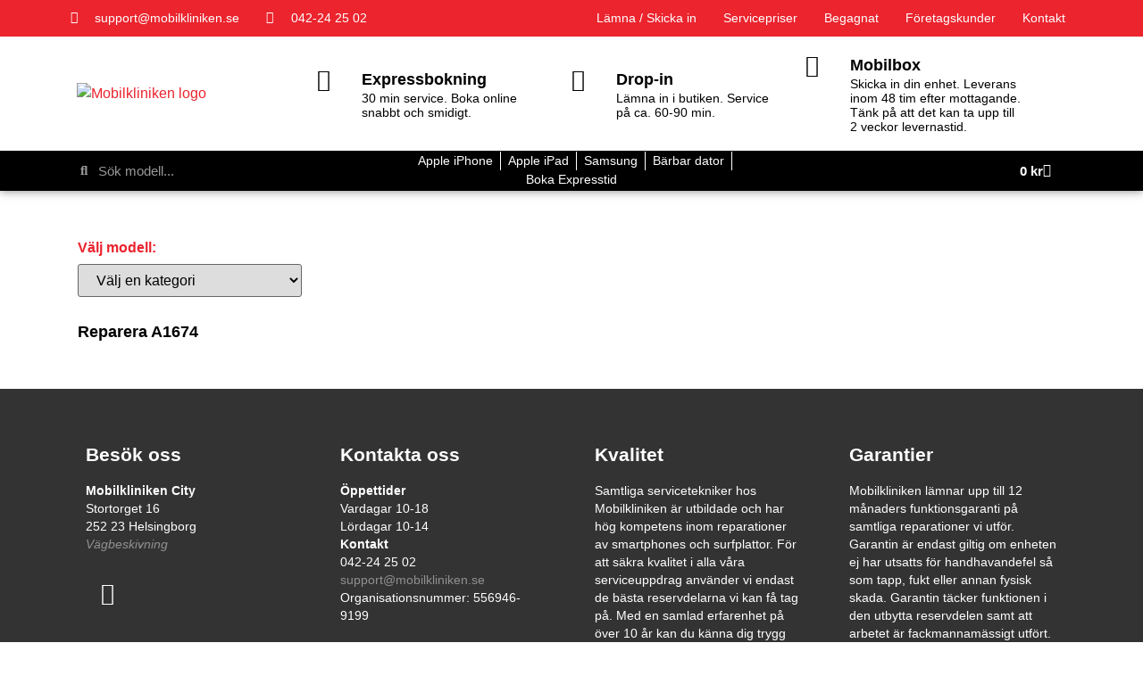

--- FILE ---
content_type: text/html; charset=UTF-8
request_url: https://mobilkliniken.se/produkt-tagg/a1674/
body_size: 29103
content:
<!doctype html>
<html lang="sv-SE">
<head>
	<meta charset="UTF-8">
	<meta name="viewport" content="width=device-width, initial-scale=1">
	<link rel="profile" href="https://gmpg.org/xfn/11">
	<meta name='robots' content='index, follow, max-image-preview:large, max-snippet:-1, max-video-preview:-1' />
	<style>img:is([sizes="auto" i], [sizes^="auto," i]) { contain-intrinsic-size: 3000px 1500px }</style>
	
<!-- Google Tag Manager for WordPress by gtm4wp.com -->
<script data-cfasync="false" data-pagespeed-no-defer>
	var gtm4wp_datalayer_name = "dataLayer";
	var dataLayer = dataLayer || [];
</script>
<!-- End Google Tag Manager for WordPress by gtm4wp.com -->
	<!-- This site is optimized with the Yoast SEO plugin v24.5 - https://yoast.com/wordpress/plugins/seo/ -->
	<title>A1674-arkiv - Mobilkliniken</title>
	<link rel="canonical" href="https://mobilkliniken.se/produkt-tagg/a1674/" />
	<meta property="og:locale" content="sv_SE" />
	<meta property="og:type" content="article" />
	<meta property="og:title" content="A1674-arkiv - Mobilkliniken" />
	<meta property="og:url" content="https://mobilkliniken.se/produkt-tagg/a1674/" />
	<meta property="og:site_name" content="Mobilkliniken" />
	<meta name="twitter:card" content="summary_large_image" />
	<script type="application/ld+json" class="yoast-schema-graph">{"@context":"https://schema.org","@graph":[{"@type":"CollectionPage","@id":"https://mobilkliniken.se/produkt-tagg/a1674/","url":"https://mobilkliniken.se/produkt-tagg/a1674/","name":"A1674-arkiv - Mobilkliniken","isPartOf":{"@id":"https://mobilkliniken.se/#website"},"breadcrumb":{"@id":"https://mobilkliniken.se/produkt-tagg/a1674/#breadcrumb"},"inLanguage":"sv-SE"},{"@type":"BreadcrumbList","@id":"https://mobilkliniken.se/produkt-tagg/a1674/#breadcrumb","itemListElement":[{"@type":"ListItem","position":1,"name":"Hem","item":"https://mobilkliniken.se/"},{"@type":"ListItem","position":2,"name":"A1674"}]},{"@type":"WebSite","@id":"https://mobilkliniken.se/#website","url":"https://mobilkliniken.se/","name":"Mobilkliniken","description":"Expressreparation av smartphone och surfplatta","publisher":{"@id":"https://mobilkliniken.se/#organization"},"potentialAction":[{"@type":"SearchAction","target":{"@type":"EntryPoint","urlTemplate":"https://mobilkliniken.se/?s={search_term_string}"},"query-input":{"@type":"PropertyValueSpecification","valueRequired":true,"valueName":"search_term_string"}}],"inLanguage":"sv-SE"},{"@type":"Organization","@id":"https://mobilkliniken.se/#organization","name":"Mobilkliniken","url":"https://mobilkliniken.se/","logo":{"@type":"ImageObject","inLanguage":"sv-SE","@id":"https://mobilkliniken.se/#/schema/logo/image/","url":"https://mobilkliniken.se/wp-content/uploads/2016/06/mobilkliniken.svg","contentUrl":"https://mobilkliniken.se/wp-content/uploads/2016/06/mobilkliniken.svg","caption":"Mobilkliniken"},"image":{"@id":"https://mobilkliniken.se/#/schema/logo/image/"}}]}</script>
	<!-- / Yoast SEO plugin. -->


<link rel='dns-prefetch' href='//www.googletagmanager.com' />
<link rel='dns-prefetch' href='//pagead2.googlesyndication.com' />
<link rel="alternate" type="application/rss+xml" title="Mobilkliniken &raquo; Webbflöde" href="https://mobilkliniken.se/feed/" />
<link rel="alternate" type="application/rss+xml" title="Mobilkliniken &raquo; Kommentarsflöde" href="https://mobilkliniken.se/comments/feed/" />
<link rel="alternate" type="application/rss+xml" title="Webbflöde för Mobilkliniken &raquo; A1674, Etikett" href="https://mobilkliniken.se/produkt-tagg/a1674/feed/" />
<script>
window._wpemojiSettings = {"baseUrl":"https:\/\/s.w.org\/images\/core\/emoji\/15.0.3\/72x72\/","ext":".png","svgUrl":"https:\/\/s.w.org\/images\/core\/emoji\/15.0.3\/svg\/","svgExt":".svg","source":{"concatemoji":"https:\/\/mobilkliniken.se\/wp-includes\/js\/wp-emoji-release.min.js?ver=6.7.2"}};
/*! This file is auto-generated */
!function(i,n){var o,s,e;function c(e){try{var t={supportTests:e,timestamp:(new Date).valueOf()};sessionStorage.setItem(o,JSON.stringify(t))}catch(e){}}function p(e,t,n){e.clearRect(0,0,e.canvas.width,e.canvas.height),e.fillText(t,0,0);var t=new Uint32Array(e.getImageData(0,0,e.canvas.width,e.canvas.height).data),r=(e.clearRect(0,0,e.canvas.width,e.canvas.height),e.fillText(n,0,0),new Uint32Array(e.getImageData(0,0,e.canvas.width,e.canvas.height).data));return t.every(function(e,t){return e===r[t]})}function u(e,t,n){switch(t){case"flag":return n(e,"\ud83c\udff3\ufe0f\u200d\u26a7\ufe0f","\ud83c\udff3\ufe0f\u200b\u26a7\ufe0f")?!1:!n(e,"\ud83c\uddfa\ud83c\uddf3","\ud83c\uddfa\u200b\ud83c\uddf3")&&!n(e,"\ud83c\udff4\udb40\udc67\udb40\udc62\udb40\udc65\udb40\udc6e\udb40\udc67\udb40\udc7f","\ud83c\udff4\u200b\udb40\udc67\u200b\udb40\udc62\u200b\udb40\udc65\u200b\udb40\udc6e\u200b\udb40\udc67\u200b\udb40\udc7f");case"emoji":return!n(e,"\ud83d\udc26\u200d\u2b1b","\ud83d\udc26\u200b\u2b1b")}return!1}function f(e,t,n){var r="undefined"!=typeof WorkerGlobalScope&&self instanceof WorkerGlobalScope?new OffscreenCanvas(300,150):i.createElement("canvas"),a=r.getContext("2d",{willReadFrequently:!0}),o=(a.textBaseline="top",a.font="600 32px Arial",{});return e.forEach(function(e){o[e]=t(a,e,n)}),o}function t(e){var t=i.createElement("script");t.src=e,t.defer=!0,i.head.appendChild(t)}"undefined"!=typeof Promise&&(o="wpEmojiSettingsSupports",s=["flag","emoji"],n.supports={everything:!0,everythingExceptFlag:!0},e=new Promise(function(e){i.addEventListener("DOMContentLoaded",e,{once:!0})}),new Promise(function(t){var n=function(){try{var e=JSON.parse(sessionStorage.getItem(o));if("object"==typeof e&&"number"==typeof e.timestamp&&(new Date).valueOf()<e.timestamp+604800&&"object"==typeof e.supportTests)return e.supportTests}catch(e){}return null}();if(!n){if("undefined"!=typeof Worker&&"undefined"!=typeof OffscreenCanvas&&"undefined"!=typeof URL&&URL.createObjectURL&&"undefined"!=typeof Blob)try{var e="postMessage("+f.toString()+"("+[JSON.stringify(s),u.toString(),p.toString()].join(",")+"));",r=new Blob([e],{type:"text/javascript"}),a=new Worker(URL.createObjectURL(r),{name:"wpTestEmojiSupports"});return void(a.onmessage=function(e){c(n=e.data),a.terminate(),t(n)})}catch(e){}c(n=f(s,u,p))}t(n)}).then(function(e){for(var t in e)n.supports[t]=e[t],n.supports.everything=n.supports.everything&&n.supports[t],"flag"!==t&&(n.supports.everythingExceptFlag=n.supports.everythingExceptFlag&&n.supports[t]);n.supports.everythingExceptFlag=n.supports.everythingExceptFlag&&!n.supports.flag,n.DOMReady=!1,n.readyCallback=function(){n.DOMReady=!0}}).then(function(){return e}).then(function(){var e;n.supports.everything||(n.readyCallback(),(e=n.source||{}).concatemoji?t(e.concatemoji):e.wpemoji&&e.twemoji&&(t(e.twemoji),t(e.wpemoji)))}))}((window,document),window._wpemojiSettings);
</script>
<link rel='stylesheet' id='dashing-styles-css' href='https://mobilkliniken.se/wp-content/plugins/dashing_packages/dashing-styles.css' type='text/css' media='all' />
<link rel='stylesheet' id='elementor-icons-shared-0-css' href='https://mobilkliniken.se/wp-content/plugins/elementor/assets/lib/font-awesome/css/fontawesome.min.css?ver=5.15.3' type='text/css' media='all' />
<link rel='stylesheet' id='elementor-icons-fa-solid-css' href='https://mobilkliniken.se/wp-content/plugins/elementor/assets/lib/font-awesome/css/solid.min.css?ver=5.15.3' type='text/css' media='all' />
<style id='wp-emoji-styles-inline-css' type='text/css'>

	img.wp-smiley, img.emoji {
		display: inline !important;
		border: none !important;
		box-shadow: none !important;
		height: 1em !important;
		width: 1em !important;
		margin: 0 0.07em !important;
		vertical-align: -0.1em !important;
		background: none !important;
		padding: 0 !important;
	}
</style>
<link rel='stylesheet' id='wp-block-library-css' href='https://mobilkliniken.se/wp-includes/css/dist/block-library/style.min.css?ver=6.7.2' type='text/css' media='all' />
<style id='global-styles-inline-css' type='text/css'>
:root{--wp--preset--aspect-ratio--square: 1;--wp--preset--aspect-ratio--4-3: 4/3;--wp--preset--aspect-ratio--3-4: 3/4;--wp--preset--aspect-ratio--3-2: 3/2;--wp--preset--aspect-ratio--2-3: 2/3;--wp--preset--aspect-ratio--16-9: 16/9;--wp--preset--aspect-ratio--9-16: 9/16;--wp--preset--color--black: #000000;--wp--preset--color--cyan-bluish-gray: #abb8c3;--wp--preset--color--white: #ffffff;--wp--preset--color--pale-pink: #f78da7;--wp--preset--color--vivid-red: #cf2e2e;--wp--preset--color--luminous-vivid-orange: #ff6900;--wp--preset--color--luminous-vivid-amber: #fcb900;--wp--preset--color--light-green-cyan: #7bdcb5;--wp--preset--color--vivid-green-cyan: #00d084;--wp--preset--color--pale-cyan-blue: #8ed1fc;--wp--preset--color--vivid-cyan-blue: #0693e3;--wp--preset--color--vivid-purple: #9b51e0;--wp--preset--gradient--vivid-cyan-blue-to-vivid-purple: linear-gradient(135deg,rgba(6,147,227,1) 0%,rgb(155,81,224) 100%);--wp--preset--gradient--light-green-cyan-to-vivid-green-cyan: linear-gradient(135deg,rgb(122,220,180) 0%,rgb(0,208,130) 100%);--wp--preset--gradient--luminous-vivid-amber-to-luminous-vivid-orange: linear-gradient(135deg,rgba(252,185,0,1) 0%,rgba(255,105,0,1) 100%);--wp--preset--gradient--luminous-vivid-orange-to-vivid-red: linear-gradient(135deg,rgba(255,105,0,1) 0%,rgb(207,46,46) 100%);--wp--preset--gradient--very-light-gray-to-cyan-bluish-gray: linear-gradient(135deg,rgb(238,238,238) 0%,rgb(169,184,195) 100%);--wp--preset--gradient--cool-to-warm-spectrum: linear-gradient(135deg,rgb(74,234,220) 0%,rgb(151,120,209) 20%,rgb(207,42,186) 40%,rgb(238,44,130) 60%,rgb(251,105,98) 80%,rgb(254,248,76) 100%);--wp--preset--gradient--blush-light-purple: linear-gradient(135deg,rgb(255,206,236) 0%,rgb(152,150,240) 100%);--wp--preset--gradient--blush-bordeaux: linear-gradient(135deg,rgb(254,205,165) 0%,rgb(254,45,45) 50%,rgb(107,0,62) 100%);--wp--preset--gradient--luminous-dusk: linear-gradient(135deg,rgb(255,203,112) 0%,rgb(199,81,192) 50%,rgb(65,88,208) 100%);--wp--preset--gradient--pale-ocean: linear-gradient(135deg,rgb(255,245,203) 0%,rgb(182,227,212) 50%,rgb(51,167,181) 100%);--wp--preset--gradient--electric-grass: linear-gradient(135deg,rgb(202,248,128) 0%,rgb(113,206,126) 100%);--wp--preset--gradient--midnight: linear-gradient(135deg,rgb(2,3,129) 0%,rgb(40,116,252) 100%);--wp--preset--font-size--small: 13px;--wp--preset--font-size--medium: 20px;--wp--preset--font-size--large: 36px;--wp--preset--font-size--x-large: 42px;--wp--preset--font-family--inter: "Inter", sans-serif;--wp--preset--font-family--cardo: Cardo;--wp--preset--spacing--20: 0.44rem;--wp--preset--spacing--30: 0.67rem;--wp--preset--spacing--40: 1rem;--wp--preset--spacing--50: 1.5rem;--wp--preset--spacing--60: 2.25rem;--wp--preset--spacing--70: 3.38rem;--wp--preset--spacing--80: 5.06rem;--wp--preset--shadow--natural: 6px 6px 9px rgba(0, 0, 0, 0.2);--wp--preset--shadow--deep: 12px 12px 50px rgba(0, 0, 0, 0.4);--wp--preset--shadow--sharp: 6px 6px 0px rgba(0, 0, 0, 0.2);--wp--preset--shadow--outlined: 6px 6px 0px -3px rgba(255, 255, 255, 1), 6px 6px rgba(0, 0, 0, 1);--wp--preset--shadow--crisp: 6px 6px 0px rgba(0, 0, 0, 1);}:root { --wp--style--global--content-size: 800px;--wp--style--global--wide-size: 1200px; }:where(body) { margin: 0; }.wp-site-blocks > .alignleft { float: left; margin-right: 2em; }.wp-site-blocks > .alignright { float: right; margin-left: 2em; }.wp-site-blocks > .aligncenter { justify-content: center; margin-left: auto; margin-right: auto; }:where(.wp-site-blocks) > * { margin-block-start: 24px; margin-block-end: 0; }:where(.wp-site-blocks) > :first-child { margin-block-start: 0; }:where(.wp-site-blocks) > :last-child { margin-block-end: 0; }:root { --wp--style--block-gap: 24px; }:root :where(.is-layout-flow) > :first-child{margin-block-start: 0;}:root :where(.is-layout-flow) > :last-child{margin-block-end: 0;}:root :where(.is-layout-flow) > *{margin-block-start: 24px;margin-block-end: 0;}:root :where(.is-layout-constrained) > :first-child{margin-block-start: 0;}:root :where(.is-layout-constrained) > :last-child{margin-block-end: 0;}:root :where(.is-layout-constrained) > *{margin-block-start: 24px;margin-block-end: 0;}:root :where(.is-layout-flex){gap: 24px;}:root :where(.is-layout-grid){gap: 24px;}.is-layout-flow > .alignleft{float: left;margin-inline-start: 0;margin-inline-end: 2em;}.is-layout-flow > .alignright{float: right;margin-inline-start: 2em;margin-inline-end: 0;}.is-layout-flow > .aligncenter{margin-left: auto !important;margin-right: auto !important;}.is-layout-constrained > .alignleft{float: left;margin-inline-start: 0;margin-inline-end: 2em;}.is-layout-constrained > .alignright{float: right;margin-inline-start: 2em;margin-inline-end: 0;}.is-layout-constrained > .aligncenter{margin-left: auto !important;margin-right: auto !important;}.is-layout-constrained > :where(:not(.alignleft):not(.alignright):not(.alignfull)){max-width: var(--wp--style--global--content-size);margin-left: auto !important;margin-right: auto !important;}.is-layout-constrained > .alignwide{max-width: var(--wp--style--global--wide-size);}body .is-layout-flex{display: flex;}.is-layout-flex{flex-wrap: wrap;align-items: center;}.is-layout-flex > :is(*, div){margin: 0;}body .is-layout-grid{display: grid;}.is-layout-grid > :is(*, div){margin: 0;}body{padding-top: 0px;padding-right: 0px;padding-bottom: 0px;padding-left: 0px;}a:where(:not(.wp-element-button)){text-decoration: underline;}:root :where(.wp-element-button, .wp-block-button__link){background-color: #32373c;border-width: 0;color: #fff;font-family: inherit;font-size: inherit;line-height: inherit;padding: calc(0.667em + 2px) calc(1.333em + 2px);text-decoration: none;}.has-black-color{color: var(--wp--preset--color--black) !important;}.has-cyan-bluish-gray-color{color: var(--wp--preset--color--cyan-bluish-gray) !important;}.has-white-color{color: var(--wp--preset--color--white) !important;}.has-pale-pink-color{color: var(--wp--preset--color--pale-pink) !important;}.has-vivid-red-color{color: var(--wp--preset--color--vivid-red) !important;}.has-luminous-vivid-orange-color{color: var(--wp--preset--color--luminous-vivid-orange) !important;}.has-luminous-vivid-amber-color{color: var(--wp--preset--color--luminous-vivid-amber) !important;}.has-light-green-cyan-color{color: var(--wp--preset--color--light-green-cyan) !important;}.has-vivid-green-cyan-color{color: var(--wp--preset--color--vivid-green-cyan) !important;}.has-pale-cyan-blue-color{color: var(--wp--preset--color--pale-cyan-blue) !important;}.has-vivid-cyan-blue-color{color: var(--wp--preset--color--vivid-cyan-blue) !important;}.has-vivid-purple-color{color: var(--wp--preset--color--vivid-purple) !important;}.has-black-background-color{background-color: var(--wp--preset--color--black) !important;}.has-cyan-bluish-gray-background-color{background-color: var(--wp--preset--color--cyan-bluish-gray) !important;}.has-white-background-color{background-color: var(--wp--preset--color--white) !important;}.has-pale-pink-background-color{background-color: var(--wp--preset--color--pale-pink) !important;}.has-vivid-red-background-color{background-color: var(--wp--preset--color--vivid-red) !important;}.has-luminous-vivid-orange-background-color{background-color: var(--wp--preset--color--luminous-vivid-orange) !important;}.has-luminous-vivid-amber-background-color{background-color: var(--wp--preset--color--luminous-vivid-amber) !important;}.has-light-green-cyan-background-color{background-color: var(--wp--preset--color--light-green-cyan) !important;}.has-vivid-green-cyan-background-color{background-color: var(--wp--preset--color--vivid-green-cyan) !important;}.has-pale-cyan-blue-background-color{background-color: var(--wp--preset--color--pale-cyan-blue) !important;}.has-vivid-cyan-blue-background-color{background-color: var(--wp--preset--color--vivid-cyan-blue) !important;}.has-vivid-purple-background-color{background-color: var(--wp--preset--color--vivid-purple) !important;}.has-black-border-color{border-color: var(--wp--preset--color--black) !important;}.has-cyan-bluish-gray-border-color{border-color: var(--wp--preset--color--cyan-bluish-gray) !important;}.has-white-border-color{border-color: var(--wp--preset--color--white) !important;}.has-pale-pink-border-color{border-color: var(--wp--preset--color--pale-pink) !important;}.has-vivid-red-border-color{border-color: var(--wp--preset--color--vivid-red) !important;}.has-luminous-vivid-orange-border-color{border-color: var(--wp--preset--color--luminous-vivid-orange) !important;}.has-luminous-vivid-amber-border-color{border-color: var(--wp--preset--color--luminous-vivid-amber) !important;}.has-light-green-cyan-border-color{border-color: var(--wp--preset--color--light-green-cyan) !important;}.has-vivid-green-cyan-border-color{border-color: var(--wp--preset--color--vivid-green-cyan) !important;}.has-pale-cyan-blue-border-color{border-color: var(--wp--preset--color--pale-cyan-blue) !important;}.has-vivid-cyan-blue-border-color{border-color: var(--wp--preset--color--vivid-cyan-blue) !important;}.has-vivid-purple-border-color{border-color: var(--wp--preset--color--vivid-purple) !important;}.has-vivid-cyan-blue-to-vivid-purple-gradient-background{background: var(--wp--preset--gradient--vivid-cyan-blue-to-vivid-purple) !important;}.has-light-green-cyan-to-vivid-green-cyan-gradient-background{background: var(--wp--preset--gradient--light-green-cyan-to-vivid-green-cyan) !important;}.has-luminous-vivid-amber-to-luminous-vivid-orange-gradient-background{background: var(--wp--preset--gradient--luminous-vivid-amber-to-luminous-vivid-orange) !important;}.has-luminous-vivid-orange-to-vivid-red-gradient-background{background: var(--wp--preset--gradient--luminous-vivid-orange-to-vivid-red) !important;}.has-very-light-gray-to-cyan-bluish-gray-gradient-background{background: var(--wp--preset--gradient--very-light-gray-to-cyan-bluish-gray) !important;}.has-cool-to-warm-spectrum-gradient-background{background: var(--wp--preset--gradient--cool-to-warm-spectrum) !important;}.has-blush-light-purple-gradient-background{background: var(--wp--preset--gradient--blush-light-purple) !important;}.has-blush-bordeaux-gradient-background{background: var(--wp--preset--gradient--blush-bordeaux) !important;}.has-luminous-dusk-gradient-background{background: var(--wp--preset--gradient--luminous-dusk) !important;}.has-pale-ocean-gradient-background{background: var(--wp--preset--gradient--pale-ocean) !important;}.has-electric-grass-gradient-background{background: var(--wp--preset--gradient--electric-grass) !important;}.has-midnight-gradient-background{background: var(--wp--preset--gradient--midnight) !important;}.has-small-font-size{font-size: var(--wp--preset--font-size--small) !important;}.has-medium-font-size{font-size: var(--wp--preset--font-size--medium) !important;}.has-large-font-size{font-size: var(--wp--preset--font-size--large) !important;}.has-x-large-font-size{font-size: var(--wp--preset--font-size--x-large) !important;}.has-inter-font-family{font-family: var(--wp--preset--font-family--inter) !important;}.has-cardo-font-family{font-family: var(--wp--preset--font-family--cardo) !important;}
:root :where(.wp-block-pullquote){font-size: 1.5em;line-height: 1.6;}
</style>
<link rel='stylesheet' id='cpcd-style-css' href='https://mobilkliniken.se/wp-content/plugins/custom-product-categories-dropdown/style.css?ver=6.7.2' type='text/css' media='all' />
<link rel='stylesheet' id='latepoint-main-front-css' href='https://mobilkliniken.se/wp-content/plugins/latepoint/public/stylesheets/front.css?ver=5.1.92' type='text/css' media='all' />
<style id='latepoint-main-front-inline-css' type='text/css'>
:root {--latepoint-brand-primary:#F34747;--latepoint-body-color:#1f222b;--latepoint-headings-color:#14161d;--latepoint-color-text-faded:desaturate(lighten(--latepoint-brand-primary, 15%), 70%);--latepoint-timeslot-selected-color:#1449ff;--latepoint-calendar-weekday-label-color:var(--latepoint-headings-color);--latepoint-calendar-weekday-label-bg:#fff;--latepoint-side-panel-bg:#fdf1f1;--latepoint-summary-panel-bg:#fdf1f1;}
</style>
<link rel='stylesheet' id='latepoint-google-calendar-front-css' href='https://mobilkliniken.se/wp-content/plugins/latepoint-google-calendar/public/stylesheets/latepoint-google-calendar-front.css?ver=1.5.4' type='text/css' media='all' />
<link rel='stylesheet' id='latepoint-pro-features-front-css' href='https://mobilkliniken.se/wp-content/plugins/latepoint-pro-features/public/stylesheets/latepoint-pro-features-front.css?ver=1.0.13' type='text/css' media='all' />
<link rel='stylesheet' id='widgetopts-styles-css' href='https://mobilkliniken.se/wp-content/plugins/widget-options/assets/css/widget-options.css?ver=4.1.1' type='text/css' media='all' />
<link rel='stylesheet' id='woocommerce-layout-css' href='https://mobilkliniken.se/wp-content/plugins/woocommerce/assets/css/woocommerce-layout.css?ver=9.4.3' type='text/css' media='all' />
<link rel='stylesheet' id='woocommerce-smallscreen-css' href='https://mobilkliniken.se/wp-content/plugins/woocommerce/assets/css/woocommerce-smallscreen.css?ver=9.4.3' type='text/css' media='only screen and (max-width: 768px)' />
<link rel='stylesheet' id='woocommerce-general-css' href='https://mobilkliniken.se/wp-content/plugins/woocommerce/assets/css/woocommerce.css?ver=9.4.3' type='text/css' media='all' />
<style id='woocommerce-inline-inline-css' type='text/css'>
.woocommerce form .form-row .required { visibility: visible; }
</style>
<link rel='stylesheet' id='hello-elementor-css' href='https://mobilkliniken.se/wp-content/themes/hello-elementor/style.min.css?ver=3.3.0' type='text/css' media='all' />
<link rel='stylesheet' id='hello-elementor-theme-style-css' href='https://mobilkliniken.se/wp-content/themes/hello-elementor/theme.min.css?ver=3.3.0' type='text/css' media='all' />
<link rel='stylesheet' id='hello-elementor-header-footer-css' href='https://mobilkliniken.se/wp-content/themes/hello-elementor/header-footer.min.css?ver=3.3.0' type='text/css' media='all' />
<link rel='stylesheet' id='jet-woo-builder-css' href='https://mobilkliniken.se/wp-content/plugins/jet-woo-builder/assets/css/frontend.css?ver=2.1.12' type='text/css' media='all' />
<style id='jet-woo-builder-inline-css' type='text/css'>
@font-face {
				font-family: "WooCommerce";
				font-weight: normal;
				font-style: normal;
				src: url("https://mobilkliniken.se/wp-content/plugins/woocommerce/assets/fonts/WooCommerce.eot");
				src: url("https://mobilkliniken.se/wp-content/plugins/woocommerce/assets/fonts/WooCommerce.eot?#iefix") format("embedded-opentype"),
					 url("https://mobilkliniken.se/wp-content/plugins/woocommerce/assets/fonts/WooCommerce.woff") format("woff"),
					 url("https://mobilkliniken.se/wp-content/plugins/woocommerce/assets/fonts/WooCommerce.ttf") format("truetype"),
					 url("https://mobilkliniken.se/wp-content/plugins/woocommerce/assets/fonts/WooCommerce.svg#WooCommerce") format("svg");
			}
</style>
<link rel='stylesheet' id='elementor-frontend-css' href='https://mobilkliniken.se/wp-content/plugins/elementor/assets/css/frontend.min.css?ver=3.28.3' type='text/css' media='all' />
<link rel='stylesheet' id='widget-icon-list-css' href='https://mobilkliniken.se/wp-content/plugins/elementor/assets/css/widget-icon-list.min.css?ver=3.28.3' type='text/css' media='all' />
<link rel='stylesheet' id='widget-nav-menu-css' href='https://mobilkliniken.se/wp-content/plugins/elementor-pro/assets/css/widget-nav-menu.min.css?ver=3.28.2' type='text/css' media='all' />
<link rel='stylesheet' id='widget-image-css' href='https://mobilkliniken.se/wp-content/plugins/elementor/assets/css/widget-image.min.css?ver=3.28.3' type='text/css' media='all' />
<link rel='stylesheet' id='widget-icon-box-css' href='https://mobilkliniken.se/wp-content/plugins/elementor/assets/css/widget-icon-box.min.css?ver=3.28.3' type='text/css' media='all' />
<link rel='stylesheet' id='widget-search-form-css' href='https://mobilkliniken.se/wp-content/plugins/elementor-pro/assets/css/widget-search-form.min.css?ver=3.28.2' type='text/css' media='all' />
<link rel='stylesheet' id='widget-woocommerce-menu-cart-css' href='https://mobilkliniken.se/wp-content/plugins/elementor-pro/assets/css/widget-woocommerce-menu-cart.min.css?ver=3.28.2' type='text/css' media='all' />
<link rel='stylesheet' id='e-sticky-css' href='https://mobilkliniken.se/wp-content/plugins/elementor-pro/assets/css/modules/sticky.min.css?ver=3.28.2' type='text/css' media='all' />
<link rel='stylesheet' id='widget-heading-css' href='https://mobilkliniken.se/wp-content/plugins/elementor/assets/css/widget-heading.min.css?ver=3.28.3' type='text/css' media='all' />
<link rel='stylesheet' id='widget-social-icons-css' href='https://mobilkliniken.se/wp-content/plugins/elementor/assets/css/widget-social-icons.min.css?ver=3.28.3' type='text/css' media='all' />
<link rel='stylesheet' id='e-apple-webkit-css' href='https://mobilkliniken.se/wp-content/plugins/elementor/assets/css/conditionals/apple-webkit.min.css?ver=3.28.3' type='text/css' media='all' />
<link rel='stylesheet' id='swiper-css' href='https://mobilkliniken.se/wp-content/plugins/elementor/assets/lib/swiper/v8/css/swiper.min.css?ver=8.4.5' type='text/css' media='all' />
<link rel='stylesheet' id='e-swiper-css' href='https://mobilkliniken.se/wp-content/plugins/elementor/assets/css/conditionals/e-swiper.min.css?ver=3.28.3' type='text/css' media='all' />
<link rel='stylesheet' id='widget-posts-css' href='https://mobilkliniken.se/wp-content/plugins/elementor-pro/assets/css/widget-posts.min.css?ver=3.28.2' type='text/css' media='all' />
<link rel='stylesheet' id='e-animation-slideInLeft-css' href='https://mobilkliniken.se/wp-content/plugins/elementor/assets/lib/animations/styles/slideInLeft.min.css?ver=3.28.3' type='text/css' media='all' />
<link rel='stylesheet' id='e-popup-css' href='https://mobilkliniken.se/wp-content/plugins/elementor-pro/assets/css/conditionals/popup.min.css?ver=3.28.2' type='text/css' media='all' />
<link rel='stylesheet' id='elementor-icons-css' href='https://mobilkliniken.se/wp-content/plugins/elementor/assets/lib/eicons/css/elementor-icons.min.css?ver=5.36.0' type='text/css' media='all' />
<link rel='stylesheet' id='elementor-post-8579-css' href='https://mobilkliniken.se/wp-content/uploads/elementor/css/post-8579.css?ver=1757942195' type='text/css' media='all' />
<link rel='stylesheet' id='elementor-post-8585-css' href='https://mobilkliniken.se/wp-content/uploads/elementor/css/post-8585.css?ver=1760698485' type='text/css' media='all' />
<link rel='stylesheet' id='elementor-post-8689-css' href='https://mobilkliniken.se/wp-content/uploads/elementor/css/post-8689.css?ver=1758098915' type='text/css' media='all' />
<link rel='stylesheet' id='elementor-post-8622-css' href='https://mobilkliniken.se/wp-content/uploads/elementor/css/post-8622.css?ver=1757942264' type='text/css' media='all' />
<link rel='stylesheet' id='elementor-post-11561-css' href='https://mobilkliniken.se/wp-content/uploads/elementor/css/post-11561.css?ver=1757942196' type='text/css' media='all' />
<link rel='stylesheet' id='hello-elementor-child-style-css' href='https://mobilkliniken.se/wp-content/themes/hello-theme-child-master/style.css?ver=1.0.0' type='text/css' media='all' />
<link rel='stylesheet' id='ecs-styles-css' href='https://mobilkliniken.se/wp-content/plugins/ele-custom-skin/assets/css/ecs-style.css?ver=3.1.9' type='text/css' media='all' />
<link rel='stylesheet' id='elementor-post-8763-css' href='https://mobilkliniken.se/wp-content/uploads/elementor/css/post-8763.css?ver=1738596837' type='text/css' media='all' />
<link rel='stylesheet' id='elementor-gf-local-roboto-css' href='https://mobilkliniken.se/wp-content/uploads/elementor/google-fonts/css/roboto.css?ver=1742555880' type='text/css' media='all' />
<link rel='stylesheet' id='elementor-gf-local-robotoslab-css' href='https://mobilkliniken.se/wp-content/uploads/elementor/google-fonts/css/robotoslab.css?ver=1742555869' type='text/css' media='all' />
<link rel='stylesheet' id='elementor-gf-local-raleway-css' href='https://mobilkliniken.se/wp-content/uploads/elementor/google-fonts/css/raleway.css?ver=1742555870' type='text/css' media='all' />
<link rel='stylesheet' id='elementor-icons-fa-brands-css' href='https://mobilkliniken.se/wp-content/plugins/elementor/assets/lib/font-awesome/css/brands.min.css?ver=5.15.3' type='text/css' media='all' />
<script src="https://mobilkliniken.se/wp-includes/js/jquery/jquery.min.js?ver=3.7.1" id="jquery-core-js"></script>
<script src="https://mobilkliniken.se/wp-includes/js/jquery/jquery-migrate.min.js?ver=3.4.1" id="jquery-migrate-js"></script>
<script src="https://mobilkliniken.se/wp-content/plugins/latepoint-pro-features/public/javascripts/latepoint-pro-features-front.js?ver=1.0.13" id="latepoint-pro-features-front-js"></script>
<script src="https://mobilkliniken.se/wp-content/plugins/latepoint/public/javascripts/vendor-front.js?ver=5.1.92" id="latepoint-vendor-front-js"></script>
<script src="https://mobilkliniken.se/wp-includes/js/dist/hooks.min.js?ver=4d63a3d491d11ffd8ac6" id="wp-hooks-js"></script>
<script src="https://mobilkliniken.se/wp-includes/js/dist/i18n.min.js?ver=5e580eb46a90c2b997e6" id="wp-i18n-js"></script>
<script id="wp-i18n-js-after">
wp.i18n.setLocaleData( { 'text direction\u0004ltr': [ 'ltr' ] } );
</script>
<script id="latepoint-main-front-js-extra">
var latepoint_helper = {"route_action":"latepoint_route_call","response_status":{"success":"success","error":"error"},"ajaxurl":"https:\/\/mobilkliniken.se\/wp-admin\/admin-ajax.php","time_pick_style":"timebox","string_today":"Today","reload_booking_form_summary_route":"steps__reload_booking_form_summary_panel","time_system":"24","msg_not_available":"Not Available","booking_button_route":"steps__start","remove_cart_item_route":"carts__remove_item_from_cart","show_booking_end_time":"no","customer_dashboard_url":"https:\/\/mobilkliniken.se\/customer-dashboard","demo_mode":"","cancel_booking_prompt":"Are you sure you want to cancel this appointment?","single_space_message":"Space Available","many_spaces_message":"Spaces Available","body_font_family":"\"latepoint\", -apple-system, system-ui, BlinkMacSystemFont, \"Segoe UI\", Roboto, \"Helvetica Neue\", Arial, sans-serif ","headings_font_family":"\"latepoint\", -apple-system, system-ui, BlinkMacSystemFont, \"Segoe UI\", Roboto, \"Helvetica Neue\", Arial, sans-serif ","currency_symbol_before":"","currency_symbol_after":":-","thousand_separator":",","decimal_separator":".","number_of_decimals":"2","included_phone_countries":"[\"se\"]","default_phone_country":"se","is_timezone_selected":"","start_from_order_intent_route":"steps__start_from_order_intent","start_from_order_intent_key":"","is_enabled_show_dial_code_with_flag":"1","mask_phone_number_fields":"1","msg_validation_presence":"can not be blank","msg_validation_presence_checkbox":"has to be checked","msg_validation_invalid":"is invalid","msg_minutes_suffix":" minutes","is_stripe_connect_enabled":"","check_order_intent_bookable_route":"steps__check_order_intent_bookable","generate_timeslots_for_day_route":"steps__generate_timeslots_for_day","payment_environment":"live","style_border_radius":"flat","datepicker_timeslot_selected_label":"Vald","invoices_payment_form_route":"invoices__payment_form","invoices_summary_before_payment_route":"invoices__summary_before_payment","reset_presets_when_adding_new_item":"","start_from_transaction_access_key":"","stripe_connect_route_create_payment_intent":"stripe_connect__create_payment_intent","stripe_connect_route_create_payment_intent_for_transaction_intent":"stripe_connect__create_payment_intent_for_transaction","is_stripe_active":"","stripe_route_create_payment_intent":"payments_stripe__create_payment_intent","google_places_country_restriction":"","custom_fields_remove_file_prompt":"Are you sure you want to remove this file?","custom_fields_remove_required_file_prompt":"This file is required and can not be removed, but you can replace it with a different file. Do you want to replace it?"};
</script>
<script src="https://mobilkliniken.se/wp-content/plugins/latepoint/public/javascripts/front.js?ver=5.1.92" id="latepoint-main-front-js"></script>
<script src="https://mobilkliniken.se/wp-content/plugins/woocommerce/assets/js/jquery-blockui/jquery.blockUI.min.js?ver=2.7.0-wc.9.4.3" id="jquery-blockui-js" data-wp-strategy="defer"></script>
<script src="https://mobilkliniken.se/wp-content/plugins/woocommerce/assets/js/js-cookie/js.cookie.min.js?ver=2.1.4-wc.9.4.3" id="js-cookie-js" data-wp-strategy="defer"></script>
<script id="WCPAY_ASSETS-js-extra">
var wcpayAssets = {"url":"https:\/\/mobilkliniken.se\/wp-content\/plugins\/woocommerce-payments\/dist\/"};
</script>

<!-- Google tag (gtag.js) snippet added by Site Kit -->

<!-- Google Analytics snippet added by Site Kit -->
<script src="https://www.googletagmanager.com/gtag/js?id=GT-PHCFG8X" id="google_gtagjs-js" async></script>
<script id="google_gtagjs-js-after">
window.dataLayer = window.dataLayer || [];function gtag(){dataLayer.push(arguments);}
gtag("set","linker",{"domains":["mobilkliniken.se"]});
gtag("js", new Date());
gtag("set", "developer_id.dZTNiMT", true);
gtag("config", "GT-PHCFG8X");
 window._googlesitekit = window._googlesitekit || {}; window._googlesitekit.throttledEvents = []; window._googlesitekit.gtagEvent = (name, data) => { var key = JSON.stringify( { name, data } ); if ( !! window._googlesitekit.throttledEvents[ key ] ) { return; } window._googlesitekit.throttledEvents[ key ] = true; setTimeout( () => { delete window._googlesitekit.throttledEvents[ key ]; }, 5 ); gtag( "event", name, { ...data, event_source: "site-kit" } ); };
</script>

<!-- End Google tag (gtag.js) snippet added by Site Kit -->
<script id="ecs_ajax_load-js-extra">
var ecs_ajax_params = {"ajaxurl":"https:\/\/mobilkliniken.se\/wp-admin\/admin-ajax.php","posts":"{\"product_tag\":\"a1674\",\"error\":\"\",\"m\":\"\",\"p\":0,\"post_parent\":\"\",\"subpost\":\"\",\"subpost_id\":\"\",\"attachment\":\"\",\"attachment_id\":0,\"name\":\"\",\"pagename\":\"\",\"page_id\":0,\"second\":\"\",\"minute\":\"\",\"hour\":\"\",\"day\":0,\"monthnum\":0,\"year\":0,\"w\":0,\"category_name\":\"\",\"tag\":\"\",\"cat\":\"\",\"tag_id\":\"\",\"author\":\"\",\"author_name\":\"\",\"feed\":\"\",\"tb\":\"\",\"paged\":0,\"meta_key\":\"\",\"meta_value\":\"\",\"preview\":\"\",\"s\":\"\",\"sentence\":\"\",\"title\":\"\",\"fields\":\"\",\"menu_order\":\"\",\"embed\":\"\",\"category__in\":[],\"category__not_in\":[],\"category__and\":[],\"post__in\":[],\"post__not_in\":[],\"post_name__in\":[],\"tag__in\":[],\"tag__not_in\":[],\"tag__and\":[],\"tag_slug__in\":[],\"tag_slug__and\":[],\"post_parent__in\":[],\"post_parent__not_in\":[],\"author__in\":[],\"author__not_in\":[],\"search_columns\":[],\"orderby\":\"menu_order title\",\"order\":\"ASC\",\"meta_query\":[],\"tax_query\":{\"relation\":\"AND\",\"0\":{\"taxonomy\":\"product_visibility\",\"field\":\"term_taxonomy_id\",\"terms\":[83,85],\"operator\":\"NOT IN\"}},\"wc_query\":\"product_query\",\"posts_per_page\":16,\"ignore_sticky_posts\":false,\"suppress_filters\":false,\"cache_results\":true,\"update_post_term_cache\":true,\"update_menu_item_cache\":false,\"lazy_load_term_meta\":true,\"update_post_meta_cache\":true,\"post_type\":\"\",\"nopaging\":false,\"comments_per_page\":\"50\",\"no_found_rows\":false,\"taxonomy\":\"product_tag\",\"term\":\"a1674\"}"};
</script>
<script src="https://mobilkliniken.se/wp-content/plugins/ele-custom-skin/assets/js/ecs_ajax_pagination.js?ver=3.1.9" id="ecs_ajax_load-js"></script>
<script src="https://mobilkliniken.se/wp-content/plugins/ele-custom-skin/assets/js/ecs.js?ver=3.1.9" id="ecs-script-js"></script>
<link rel="https://api.w.org/" href="https://mobilkliniken.se/wp-json/" /><link rel="alternate" title="JSON" type="application/json" href="https://mobilkliniken.se/wp-json/wp/v2/product_tag/374" /><link rel="EditURI" type="application/rsd+xml" title="RSD" href="https://mobilkliniken.se/xmlrpc.php?rsd" />
<meta name="generator" content="WordPress 6.7.2" />
<meta name="generator" content="WooCommerce 9.4.3" />
<meta name="generator" content="Site Kit by Google 1.153.0" />
<!-- Google Tag Manager for WordPress by gtm4wp.com -->
<!-- GTM Container placement set to footer -->
<script data-cfasync="false" data-pagespeed-no-defer type="text/javascript">
	var dataLayer_content = {"pagePostType":false,"pagePostType2":"tax-","pageCategory":[]};
	dataLayer.push( dataLayer_content );
</script>
<script data-cfasync="false">
(function(w,d,s,l,i){w[l]=w[l]||[];w[l].push({'gtm.start':
new Date().getTime(),event:'gtm.js'});var f=d.getElementsByTagName(s)[0],
j=d.createElement(s),dl=l!='dataLayer'?'&l='+l:'';j.async=true;j.src=
'//www.googletagmanager.com/gtm.js?id='+i+dl;f.parentNode.insertBefore(j,f);
})(window,document,'script','dataLayer','GTM-KG2ZQ86');
</script>
<!-- End Google Tag Manager for WordPress by gtm4wp.com --><!-- Google site verification - Google for WooCommerce -->
<meta name="google-site-verification" content="LrmXrVHBHA5lPfPd4CF6UpYh1hp3htZxaCGQh0PgbFU" />
	<noscript><style>.woocommerce-product-gallery{ opacity: 1 !important; }</style></noscript>
	
<!-- Google AdSense meta tags added by Site Kit -->
<meta name="google-adsense-platform-account" content="ca-host-pub-2644536267352236">
<meta name="google-adsense-platform-domain" content="sitekit.withgoogle.com">
<!-- End Google AdSense meta tags added by Site Kit -->
<meta name="generator" content="Elementor 3.28.3; features: additional_custom_breakpoints, e_local_google_fonts; settings: css_print_method-external, google_font-enabled, font_display-auto">
<meta name="google-site-verification" content="g3uNvEps_ojguiWOSo7a-f2BqFcGSuIP5ZLSgV1Urnw" />


<script>
window.addEventListener("load", function(){
window.cookieconsent.initialise({
  "palette": {
    "popup": {
      "background": "#2b2b2b"
    },
    "button": {
      "background": "#eb242e"
    }
  },
  onInitialise: function (status) {
    if (status == 'dismiss') { 
      
    }
  },
  onStatusChange: function(status) {
    if (status == 'dismiss') { 
     
    }  
  },
  "position": "bottom-left",
    "content": {
    "message": "Mobilkliniken.se använder cookies för att webbplatsen ska fungera och för att förbättra användarupplevelsen. Notera: Väljer du att inte tillåta cookies kommer webbplatsen inte att fungera som den ska.",
    "dismiss": "Ok",
    "link": "Läs mer",
    "href": "https://mobilkliniken.se/cookiepolicy/"
  }
})});
</script>

<script type='text/javascript'>var fc_CSS=document.createElement('link');fc_CSS.setAttribute('rel','stylesheet');var fc_isSecured = (window.location && window.location.protocol == 'https:');var fc_lang = document.getElementsByTagName('html')[0].getAttribute('lang'); var fc_rtlLanguages = ['ar','he']; var fc_rtlSuffix = (fc_rtlLanguages.indexOf(fc_lang) >= 0) ? '-rtl' : '';fc_CSS.setAttribute('type','text/css');fc_CSS.setAttribute('href',((fc_isSecured)? 'https://d36mpcpuzc4ztk.cloudfront.net':'http://assets1.chat.freshdesk.com')+'/css/visitor'+fc_rtlSuffix+'.css');document.getElementsByTagName('head')[0].appendChild(fc_CSS);var fc_JS=document.createElement('script'); fc_JS.type='text/javascript'; fc_JS.defer=true;fc_JS.src=((fc_isSecured)?'https://d36mpcpuzc4ztk.cloudfront.net':'http://assets.chat.freshdesk.com')+'/js/visitor.js';(document.body?document.body:document.getElementsByTagName('head')[0]).appendChild(fc_JS);window.livechat_setting= '[base64]';</script>
			<style>
				.e-con.e-parent:nth-of-type(n+4):not(.e-lazyloaded):not(.e-no-lazyload),
				.e-con.e-parent:nth-of-type(n+4):not(.e-lazyloaded):not(.e-no-lazyload) * {
					background-image: none !important;
				}
				@media screen and (max-height: 1024px) {
					.e-con.e-parent:nth-of-type(n+3):not(.e-lazyloaded):not(.e-no-lazyload),
					.e-con.e-parent:nth-of-type(n+3):not(.e-lazyloaded):not(.e-no-lazyload) * {
						background-image: none !important;
					}
				}
				@media screen and (max-height: 640px) {
					.e-con.e-parent:nth-of-type(n+2):not(.e-lazyloaded):not(.e-no-lazyload),
					.e-con.e-parent:nth-of-type(n+2):not(.e-lazyloaded):not(.e-no-lazyload) * {
						background-image: none !important;
					}
				}
			</style>
			
<!-- Google AdSense snippet added by Site Kit -->
<script async src="https://pagead2.googlesyndication.com/pagead/js/adsbygoogle.js?client=ca-pub-4433331095960862&amp;host=ca-host-pub-2644536267352236" crossorigin="anonymous"></script>

<!-- End Google AdSense snippet added by Site Kit -->
<style class='wp-fonts-local'>
@font-face{font-family:Inter;font-style:normal;font-weight:300 900;font-display:fallback;src:url('https://mobilkliniken.se/wp-content/plugins/woocommerce/assets/fonts/Inter-VariableFont_slnt,wght.woff2') format('woff2');font-stretch:normal;}
@font-face{font-family:Cardo;font-style:normal;font-weight:400;font-display:fallback;src:url('https://mobilkliniken.se/wp-content/plugins/woocommerce/assets/fonts/cardo_normal_400.woff2') format('woff2');}
</style>
<link rel="icon" href="https://mobilkliniken.se/wp-content/uploads/cropped-mobilkliniken-icon-32x32.png" sizes="32x32" />
<link rel="icon" href="https://mobilkliniken.se/wp-content/uploads/cropped-mobilkliniken-icon-192x192.png" sizes="192x192" />
<link rel="apple-touch-icon" href="https://mobilkliniken.se/wp-content/uploads/cropped-mobilkliniken-icon-180x180.png" />
<meta name="msapplication-TileImage" content="https://mobilkliniken.se/wp-content/uploads/cropped-mobilkliniken-icon-270x270.png" />
		<style id="wp-custom-css">
			h1.entry-title {
    display: none !important;
}
.elementor-button--view-cart {
	width: 100% !important;
	background: #47AD35;
}
.elementor-button--checkout {
	display: none;
}
.elementor-button--checkout:hover {
	background: #47AD35dd;
}
.elementor-button--view-cart span {
color:#fff;
	text-transform: uppercase;
}
.elementor-menu-cart__footer-buttons {
		display: block !important;

}

.woocommerce-message {
border-top-color: #EB242E;
}
.woocommerce-message::before {
color: #EB242E;
}
.elementor-menu-cart__product-name a, .elementor-menu-cart__product-price {
	color: #000000;
	font-weight: 500 !important;
}

.specialfunktion-gom-bestallning .single_add_to_cart_button {
	display: none !important;
}		</style>
		
		<!-- Global site tag (gtag.js) - Google Ads: AW-859351729 - Google for WooCommerce -->
		<script async src="https://www.googletagmanager.com/gtag/js?id=AW-859351729"></script>
		<script>
			window.dataLayer = window.dataLayer || [];
			function gtag() { dataLayer.push(arguments); }
			gtag( 'consent', 'default', {
				analytics_storage: 'denied',
				ad_storage: 'denied',
				ad_user_data: 'denied',
				ad_personalization: 'denied',
				region: ['AT', 'BE', 'BG', 'HR', 'CY', 'CZ', 'DK', 'EE', 'FI', 'FR', 'DE', 'GR', 'HU', 'IS', 'IE', 'IT', 'LV', 'LI', 'LT', 'LU', 'MT', 'NL', 'NO', 'PL', 'PT', 'RO', 'SK', 'SI', 'ES', 'SE', 'GB', 'CH'],
				wait_for_update: 500,
			} );
			gtag('js', new Date());
			gtag('set', 'developer_id.dOGY3NW', true);
			gtag("config", "AW-859351729", { "groups": "GLA", "send_page_view": false });		</script>

		</head>
<body class="archive tax-product_tag term-a1674 term-374 wp-custom-logo wp-embed-responsive theme-hello-elementor latepoint woocommerce woocommerce-page woocommerce-no-js theme-default elementor-page-8622 elementor-default elementor-template-full-width elementor-kit-8579">

<script>
gtag("event", "page_view", {send_to: "GLA"});
</script>
<script>
  window.fcWidget.init({
    token: "c4e2d3aa-f822-4b21-a9bb-12ed58210cac",
    host: "https://wchat.freshchat.com"
  });
</script>

<a class="skip-link screen-reader-text" href="#content">Hoppa till innehåll</a>

		<div data-elementor-type="header" data-elementor-id="8585" class="elementor elementor-8585 elementor-location-header" data-elementor-post-type="elementor_library">
					<header class="elementor-section elementor-top-section elementor-element elementor-element-717d1be1 elementor-section-full_width elementor-section-height-default elementor-section-height-default" data-id="717d1be1" data-element_type="section" data-settings="{&quot;background_background&quot;:&quot;classic&quot;}">
						<div class="elementor-container elementor-column-gap-no">
					<div class="elementor-column elementor-col-100 elementor-top-column elementor-element elementor-element-712e69b0" data-id="712e69b0" data-element_type="column">
			<div class="elementor-widget-wrap elementor-element-populated">
						<section class="elementor-section elementor-inner-section elementor-element elementor-element-7cf9b021 elementor-section-boxed elementor-section-height-default elementor-section-height-default" data-id="7cf9b021" data-element_type="section" data-settings="{&quot;background_background&quot;:&quot;classic&quot;}">
						<div class="elementor-container elementor-column-gap-default">
					<div class="elementor-column elementor-col-33 elementor-inner-column elementor-element elementor-element-4ba26c98" data-id="4ba26c98" data-element_type="column">
			<div class="elementor-widget-wrap elementor-element-populated">
						<div class="elementor-element elementor-element-fb09d41 elementor-icon-list--layout-inline elementor-align-left elementor-tablet-align-center elementor-mobile-align-center elementor-list-item-link-full_width elementor-widget elementor-widget-icon-list" data-id="fb09d41" data-element_type="widget" data-widget_type="icon-list.default">
				<div class="elementor-widget-container">
							<ul class="elementor-icon-list-items elementor-inline-items">
							<li class="elementor-icon-list-item elementor-inline-item">
											<a href="mailto:support@mobilkliniken.se">

												<span class="elementor-icon-list-icon">
							<i aria-hidden="true" class="fas fa-envelope"></i>						</span>
										<span class="elementor-icon-list-text">support@mobilkliniken.se</span>
											</a>
									</li>
								<li class="elementor-icon-list-item elementor-inline-item">
											<a href="tel:+4642242502">

												<span class="elementor-icon-list-icon">
							<i aria-hidden="true" class="fas fa-mobile-alt"></i>						</span>
										<span class="elementor-icon-list-text">042-24 25 02</span>
											</a>
									</li>
						</ul>
						</div>
				</div>
					</div>
		</div>
				<div class="elementor-column elementor-col-66 elementor-inner-column elementor-element elementor-element-f0e79ba elementor-hidden-tablet elementor-hidden-phone" data-id="f0e79ba" data-element_type="column">
			<div class="elementor-widget-wrap elementor-element-populated">
						<div class="elementor-element elementor-element-6551e202 elementor-nav-menu__align-end elementor-nav-menu--stretch elementor-nav-menu__text-align-center elementor-nav-menu--dropdown-tablet elementor-nav-menu--toggle elementor-nav-menu--burger elementor-widget elementor-widget-nav-menu" data-id="6551e202" data-element_type="widget" data-settings="{&quot;full_width&quot;:&quot;stretch&quot;,&quot;layout&quot;:&quot;horizontal&quot;,&quot;submenu_icon&quot;:{&quot;value&quot;:&quot;&lt;i class=\&quot;fas fa-caret-down\&quot;&gt;&lt;\/i&gt;&quot;,&quot;library&quot;:&quot;fa-solid&quot;},&quot;toggle&quot;:&quot;burger&quot;}" data-widget_type="nav-menu.default">
				<div class="elementor-widget-container">
								<nav aria-label="Meny" class="elementor-nav-menu--main elementor-nav-menu__container elementor-nav-menu--layout-horizontal e--pointer-none">
				<ul id="menu-1-6551e202" class="elementor-nav-menu"><li class="menu-item menu-item-type-post_type menu-item-object-page menu-item-home menu-item-4619"><a href="https://mobilkliniken.se/" class="elementor-item">Lämna / Skicka in</a></li>
<li class="menu-item menu-item-type-post_type menu-item-object-page menu-item-222"><a href="https://mobilkliniken.se/butik/" class="elementor-item">Servicepriser</a></li>
<li class="menu-item menu-item-type-post_type menu-item-object-page menu-item-4592"><a href="https://mobilkliniken.se/begagnade-iphones/" class="elementor-item">Begagnat</a></li>
<li class="menu-item menu-item-type-post_type menu-item-object-page menu-item-337"><a href="https://mobilkliniken.se/foretag/" class="elementor-item">Företagskunder</a></li>
<li class="menu-item menu-item-type-custom menu-item-object-custom menu-item-8693"><a href="#sidfot" class="elementor-item elementor-item-anchor">Kontakt</a></li>
</ul>			</nav>
					<div class="elementor-menu-toggle" role="button" tabindex="0" aria-label="Slå på/av meny" aria-expanded="false">
			<i aria-hidden="true" role="presentation" class="elementor-menu-toggle__icon--open eicon-menu-bar"></i><i aria-hidden="true" role="presentation" class="elementor-menu-toggle__icon--close eicon-close"></i>		</div>
					<nav class="elementor-nav-menu--dropdown elementor-nav-menu__container" aria-hidden="true">
				<ul id="menu-2-6551e202" class="elementor-nav-menu"><li class="menu-item menu-item-type-post_type menu-item-object-page menu-item-home menu-item-4619"><a href="https://mobilkliniken.se/" class="elementor-item" tabindex="-1">Lämna / Skicka in</a></li>
<li class="menu-item menu-item-type-post_type menu-item-object-page menu-item-222"><a href="https://mobilkliniken.se/butik/" class="elementor-item" tabindex="-1">Servicepriser</a></li>
<li class="menu-item menu-item-type-post_type menu-item-object-page menu-item-4592"><a href="https://mobilkliniken.se/begagnade-iphones/" class="elementor-item" tabindex="-1">Begagnat</a></li>
<li class="menu-item menu-item-type-post_type menu-item-object-page menu-item-337"><a href="https://mobilkliniken.se/foretag/" class="elementor-item" tabindex="-1">Företagskunder</a></li>
<li class="menu-item menu-item-type-custom menu-item-object-custom menu-item-8693"><a href="#sidfot" class="elementor-item elementor-item-anchor" tabindex="-1">Kontakt</a></li>
</ul>			</nav>
						</div>
				</div>
					</div>
		</div>
					</div>
		</section>
				<section class="elementor-section elementor-inner-section elementor-element elementor-element-3f80719d elementor-section-boxed elementor-section-height-default elementor-section-height-default" data-id="3f80719d" data-element_type="section" data-settings="{&quot;background_background&quot;:&quot;classic&quot;}">
						<div class="elementor-container elementor-column-gap-default">
					<div class="elementor-column elementor-col-20 elementor-inner-column elementor-element elementor-element-41570dd4" data-id="41570dd4" data-element_type="column">
			<div class="elementor-widget-wrap elementor-element-populated">
						<div class="elementor-element elementor-element-ef661f2 elementor-widget elementor-widget-theme-site-logo elementor-widget-image" data-id="ef661f2" data-element_type="widget" data-widget_type="theme-site-logo.default">
				<div class="elementor-widget-container">
											<a href="https://mobilkliniken.se">
			<img src="https://mobilkliniken.se/wp-content/uploads/2016/06/mobilkliniken.svg" class="attachment-full size-full wp-image-39" alt="Mobilkliniken logo" />				</a>
											</div>
				</div>
					</div>
		</div>
				<div class="elementor-column elementor-col-20 elementor-inner-column elementor-element elementor-element-64de12ed elementor-hidden-desktop" data-id="64de12ed" data-element_type="column">
			<div class="elementor-widget-wrap elementor-element-populated">
						<div class="elementor-element elementor-element-53a40d73 elementor-nav-menu--stretch elementor-nav-menu__text-align-center elementor-nav-menu--toggle elementor-nav-menu--burger elementor-widget elementor-widget-nav-menu" data-id="53a40d73" data-element_type="widget" data-settings="{&quot;full_width&quot;:&quot;stretch&quot;,&quot;layout&quot;:&quot;dropdown&quot;,&quot;submenu_icon&quot;:{&quot;value&quot;:&quot;&lt;i class=\&quot;fas fa-caret-down\&quot;&gt;&lt;\/i&gt;&quot;,&quot;library&quot;:&quot;fa-solid&quot;},&quot;toggle&quot;:&quot;burger&quot;}" data-widget_type="nav-menu.default">
				<div class="elementor-widget-container">
							<div class="elementor-menu-toggle" role="button" tabindex="0" aria-label="Slå på/av meny" aria-expanded="false">
			<i aria-hidden="true" role="presentation" class="elementor-menu-toggle__icon--open eicon-menu-bar"></i><i aria-hidden="true" role="presentation" class="elementor-menu-toggle__icon--close eicon-close"></i>		</div>
					<nav class="elementor-nav-menu--dropdown elementor-nav-menu__container" aria-hidden="true">
				<ul id="menu-2-53a40d73" class="elementor-nav-menu"><li class="menu-item menu-item-type-post_type menu-item-object-page menu-item-home menu-item-9887"><a href="https://mobilkliniken.se/" class="elementor-item" tabindex="-1">Lämna / Skicka in</a></li>
<li class="menu-item menu-item-type-post_type menu-item-object-page menu-item-has-children menu-item-9888"><a href="https://mobilkliniken.se/butik/" class="elementor-item" tabindex="-1">Servicepriser</a>
<ul class="sub-menu elementor-nav-menu--dropdown">
	<li class="menu-item menu-item-type-taxonomy menu-item-object-product_cat menu-item-9892"><a href="https://mobilkliniken.se/produkt-kategori/reparera-apple-iphone/" class="elementor-sub-item" tabindex="-1">Apple iPhone</a></li>
	<li class="menu-item menu-item-type-taxonomy menu-item-object-product_cat menu-item-9894"><a href="https://mobilkliniken.se/produkt-kategori/apple-ipad/" class="elementor-sub-item" tabindex="-1">Apple iPad</a></li>
	<li class="menu-item menu-item-type-taxonomy menu-item-object-product_cat menu-item-9895"><a href="https://mobilkliniken.se/produkt-kategori/reparera-samsung/" class="elementor-sub-item" tabindex="-1">Samsung</a></li>
	<li class="menu-item menu-item-type-taxonomy menu-item-object-product_cat menu-item-9893"><a href="https://mobilkliniken.se/produkt-kategori/dator/" class="elementor-sub-item" tabindex="-1">Bärbar dator</a></li>
</ul>
</li>
<li class="menu-item menu-item-type-post_type menu-item-object-page menu-item-9889"><a href="https://mobilkliniken.se/begagnade-iphones/" class="elementor-item" tabindex="-1">Begagnat</a></li>
<li class="menu-item menu-item-type-post_type menu-item-object-page menu-item-9890"><a href="https://mobilkliniken.se/foretag/" class="elementor-item" tabindex="-1">Företagskunder</a></li>
<li class="menu-item menu-item-type-custom menu-item-object-custom menu-item-9891"><a href="#sidfot" class="elementor-item elementor-item-anchor" tabindex="-1">Kontakt</a></li>
</ul>			</nav>
						</div>
				</div>
					</div>
		</div>
				<div class="elementor-column elementor-col-20 elementor-inner-column elementor-element elementor-element-209cd5f8" data-id="209cd5f8" data-element_type="column">
			<div class="elementor-widget-wrap elementor-element-populated">
						<div class="elementor-element elementor-element-323118ff elementor-position-left elementor-hidden-phone elementor-view-default elementor-mobile-position-top elementor-vertical-align-top elementor-widget elementor-widget-icon-box" data-id="323118ff" data-element_type="widget" data-widget_type="icon-box.default">
				<div class="elementor-widget-container">
							<div class="elementor-icon-box-wrapper">

						<div class="elementor-icon-box-icon">
				<span  class="elementor-icon">
				<i aria-hidden="true" class="fas fa-tachometer-alt"></i>				</span>
			</div>
			
						<div class="elementor-icon-box-content">

									<h3 class="elementor-icon-box-title">
						<span  >
							Expressbokning						</span>
					</h3>
				
									<p class="elementor-icon-box-description">
						30 min service. Boka online snabbt och smidigt.					</p>
				
			</div>
			
		</div>
						</div>
				</div>
					</div>
		</div>
				<div class="elementor-column elementor-col-20 elementor-inner-column elementor-element elementor-element-76dd8cf6" data-id="76dd8cf6" data-element_type="column">
			<div class="elementor-widget-wrap elementor-element-populated">
						<div class="elementor-element elementor-element-265ed99 elementor-position-left elementor-hidden-phone elementor-view-default elementor-mobile-position-top elementor-vertical-align-top elementor-widget elementor-widget-icon-box" data-id="265ed99" data-element_type="widget" data-widget_type="icon-box.default">
				<div class="elementor-widget-container">
							<div class="elementor-icon-box-wrapper">

						<div class="elementor-icon-box-icon">
				<span  class="elementor-icon">
				<i aria-hidden="true" class="fas fa-home"></i>				</span>
			</div>
			
						<div class="elementor-icon-box-content">

									<h3 class="elementor-icon-box-title">
						<span  >
							Drop-in						</span>
					</h3>
				
									<p class="elementor-icon-box-description">
						Lämna in i butiken. Service på ca. 60-90 min.					</p>
				
			</div>
			
		</div>
						</div>
				</div>
					</div>
		</div>
				<div class="elementor-column elementor-col-20 elementor-inner-column elementor-element elementor-element-2c1f34b7" data-id="2c1f34b7" data-element_type="column">
			<div class="elementor-widget-wrap elementor-element-populated">
						<div class="elementor-element elementor-element-690312d elementor-position-left elementor-hidden-phone elementor-view-default elementor-mobile-position-top elementor-vertical-align-top elementor-widget elementor-widget-icon-box" data-id="690312d" data-element_type="widget" data-widget_type="icon-box.default">
				<div class="elementor-widget-container">
							<div class="elementor-icon-box-wrapper">

						<div class="elementor-icon-box-icon">
				<span  class="elementor-icon">
				<i aria-hidden="true" class="fas fa-box-open"></i>				</span>
			</div>
			
						<div class="elementor-icon-box-content">

									<h3 class="elementor-icon-box-title">
						<span  >
							Mobilbox						</span>
					</h3>
				
									<p class="elementor-icon-box-description">
						Skicka in din enhet. Leverans inom 48 tim efter mottagande. Tänk på att det kan ta upp till 2 veckor levernastid.					</p>
				
			</div>
			
		</div>
						</div>
				</div>
					</div>
		</div>
					</div>
		</section>
				<section class="elementor-section elementor-inner-section elementor-element elementor-element-3e37de7 elementor-section-boxed elementor-section-height-default elementor-section-height-default" data-id="3e37de7" data-element_type="section" data-settings="{&quot;background_background&quot;:&quot;classic&quot;,&quot;sticky&quot;:&quot;top&quot;,&quot;sticky_on&quot;:[&quot;desktop&quot;,&quot;tablet&quot;,&quot;mobile&quot;],&quot;sticky_offset&quot;:0,&quot;sticky_effects_offset&quot;:0,&quot;sticky_anchor_link_offset&quot;:0}">
						<div class="elementor-container elementor-column-gap-default">
					<div class="elementor-column elementor-col-33 elementor-inner-column elementor-element elementor-element-ed2162e" data-id="ed2162e" data-element_type="column">
			<div class="elementor-widget-wrap elementor-element-populated">
						<div class="elementor-element elementor-element-ef35d0d elementor-search-form--skin-minimal elementor-widget elementor-widget-search-form" data-id="ef35d0d" data-element_type="widget" data-settings="{&quot;skin&quot;:&quot;minimal&quot;}" data-widget_type="search-form.default">
				<div class="elementor-widget-container">
							<search role="search">
			<form class="elementor-search-form" action="https://mobilkliniken.se" method="get">
												<div class="elementor-search-form__container">
					<label class="elementor-screen-only" for="elementor-search-form-ef35d0d">Sök</label>

											<div class="elementor-search-form__icon">
							<i aria-hidden="true" class="fas fa-search"></i>							<span class="elementor-screen-only">Sök</span>
						</div>
					
					<input id="elementor-search-form-ef35d0d" placeholder="Sök modell..." class="elementor-search-form__input" type="search" name="s" value="">
					
					
									</div>
			</form>
		</search>
						</div>
				</div>
					</div>
		</div>
				<div class="elementor-column elementor-col-33 elementor-inner-column elementor-element elementor-element-58a2c06 elementor-hidden-phone" data-id="58a2c06" data-element_type="column">
			<div class="elementor-widget-wrap elementor-element-populated">
						<div class="elementor-element elementor-element-cad8d57 elementor-icon-list--layout-inline elementor-align-center elementor-list-item-link-full_width elementor-widget elementor-widget-icon-list" data-id="cad8d57" data-element_type="widget" data-widget_type="icon-list.default">
				<div class="elementor-widget-container">
							<ul class="elementor-icon-list-items elementor-inline-items">
							<li class="elementor-icon-list-item elementor-inline-item">
											<a href="/produkt-kategori/reparera-apple-iphone/">

											<span class="elementor-icon-list-text">Apple iPhone</span>
											</a>
									</li>
								<li class="elementor-icon-list-item elementor-inline-item">
											<a href="/produkt-kategori/apple-ipad/">

											<span class="elementor-icon-list-text">Apple iPad</span>
											</a>
									</li>
								<li class="elementor-icon-list-item elementor-inline-item">
											<a href="/produkt-kategori/reparera-samsung/">

											<span class="elementor-icon-list-text">Samsung</span>
											</a>
									</li>
								<li class="elementor-icon-list-item elementor-inline-item">
											<a href="/produkt-kategori/dator/">

											<span class="elementor-icon-list-text">Bärbar dator</span>
											</a>
									</li>
								<li class="elementor-icon-list-item elementor-inline-item">
											<a href="https://mobilkliniken.se/boka-tid/">

											<span class="elementor-icon-list-text">Boka Expresstid</span>
											</a>
									</li>
						</ul>
						</div>
				</div>
					</div>
		</div>
				<div class="elementor-column elementor-col-33 elementor-inner-column elementor-element elementor-element-dfb0c1c" data-id="dfb0c1c" data-element_type="column">
			<div class="elementor-widget-wrap elementor-element-populated">
						<div class="elementor-element elementor-element-54463ed toggle-icon--bag-solid elementor-menu-cart--items-indicator-none elementor-menu-cart--show-subtotal-yes elementor-menu-cart--cart-type-side-cart elementor-menu-cart--show-remove-button-yes elementor-widget elementor-widget-woocommerce-menu-cart" data-id="54463ed" data-element_type="widget" data-settings="{&quot;cart_type&quot;:&quot;side-cart&quot;,&quot;open_cart&quot;:&quot;click&quot;,&quot;automatically_open_cart&quot;:&quot;no&quot;}" data-widget_type="woocommerce-menu-cart.default">
				<div class="elementor-widget-container">
							<div class="elementor-menu-cart__wrapper">
							<div class="elementor-menu-cart__toggle_wrapper">
					<div class="elementor-menu-cart__container elementor-lightbox" aria-hidden="true">
						<div class="elementor-menu-cart__main" aria-hidden="true">
									<div class="elementor-menu-cart__close-button">
					</div>
									<div class="widget_shopping_cart_content">
															</div>
						</div>
					</div>
							<div class="elementor-menu-cart__toggle elementor-button-wrapper">
			<a id="elementor-menu-cart__toggle_button" href="#" class="elementor-menu-cart__toggle_button elementor-button elementor-size-sm" aria-expanded="false">
				<span class="elementor-button-text"><span class="woocommerce-Price-amount amount"><bdi>0&nbsp;<span class="woocommerce-Price-currencySymbol">&#107;&#114;</span></bdi></span></span>
				<span class="elementor-button-icon">
					<span class="elementor-button-icon-qty" data-counter="0">0</span>
					<i class="eicon-bag-solid"></i>					<span class="elementor-screen-only">Varukorg</span>
				</span>
			</a>
		</div>
						</div>
					</div> <!-- close elementor-menu-cart__wrapper -->
						</div>
				</div>
					</div>
		</div>
					</div>
		</section>
					</div>
		</div>
					</div>
		</header>
				</div>
				<div data-elementor-type="product-archive" data-elementor-id="8622" class="elementor elementor-8622 elementor-location-archive product" data-elementor-post-type="elementor_library">
					<section class="elementor-section elementor-top-section elementor-element elementor-element-67e7d1b6 elementor-section-boxed elementor-section-height-default elementor-section-height-default" data-id="67e7d1b6" data-element_type="section" data-settings="{&quot;background_background&quot;:&quot;classic&quot;}">
						<div class="elementor-container elementor-column-gap-default">
					<div class="elementor-column elementor-col-33 elementor-top-column elementor-element elementor-element-adafb22" data-id="adafb22" data-element_type="column">
			<div class="elementor-widget-wrap elementor-element-populated">
						<div class="elementor-element elementor-element-2e95d3a elementor-widget elementor-widget-heading" data-id="2e95d3a" data-element_type="widget" data-widget_type="heading.default">
				<div class="elementor-widget-container">
					<h3 class="elementor-heading-title elementor-size-default">Välj modell:</h3>				</div>
				</div>
				<div class="elementor-element elementor-element-568ea99 elementor-widget elementor-widget-wp-widget-woocommerce_product_categories" data-id="568ea99" data-element_type="widget" data-widget_type="wp-widget-woocommerce_product_categories.default">
				<div class="elementor-widget-container">
					<div class="woocommerce widget_product_categories"><select  name='product_cat' id='product_cat' class='dropdown_product_cat'>
	<option value='' selected='selected'>Välj en kategori</option>
	<option class="level-0" value="reparera-apple-iphone">Apple iPhone&nbsp;&nbsp;(522)</option>
	<option class="level-0" value="dator">Bärbar dator&nbsp;&nbsp;(66)</option>
	<option class="level-0" value="reparera-samsung">Samsung&nbsp;&nbsp;(147)</option>
	<option class="level-0" value="begagnad">Begagnade Mobiler&nbsp;&nbsp;(2)</option>
	<option class="level-0" value="apple-ipad">iPad&nbsp;&nbsp;(51)</option>
</select>
</div>				</div>
				</div>
				<div class="elementor-element elementor-element-a5a259a elementor-widget elementor-widget-theme-archive-title elementor-page-title elementor-widget-heading" data-id="a5a259a" data-element_type="widget" data-widget_type="theme-archive-title.default">
				<div class="elementor-widget-container">
					<h1 class="elementor-heading-title elementor-size-default">Reparera A1674</h1>				</div>
				</div>
					</div>
		</div>
				<div class="elementor-column elementor-col-66 elementor-top-column elementor-element elementor-element-339ed325" data-id="339ed325" data-element_type="column">
			<div class="elementor-widget-wrap elementor-element-populated">
						<div class="elementor-element elementor-element-8f63655 elementor-grid-1 elementor-grid-tablet-1 elementor-posts--thumbnail-top elementor-grid-mobile-1 elementor-widget elementor-widget-posts" data-id="8f63655" data-element_type="widget" data-settings="{&quot;custom_columns&quot;:&quot;1&quot;,&quot;custom_columns_tablet&quot;:&quot;1&quot;,&quot;custom_columns_mobile&quot;:&quot;1&quot;,&quot;custom_row_gap&quot;:{&quot;unit&quot;:&quot;px&quot;,&quot;size&quot;:35,&quot;sizes&quot;:[]},&quot;custom_row_gap_tablet&quot;:{&quot;unit&quot;:&quot;px&quot;,&quot;size&quot;:&quot;&quot;,&quot;sizes&quot;:[]},&quot;custom_row_gap_mobile&quot;:{&quot;unit&quot;:&quot;px&quot;,&quot;size&quot;:&quot;&quot;,&quot;sizes&quot;:[]}}" data-widget_type="posts.custom">
				<div class="elementor-widget-container">
					      <div class="ecs-posts elementor-posts-container elementor-posts   elementor-grid elementor-posts--skin-custom" data-settings="{&quot;current_page&quot;:1,&quot;max_num_pages&quot;:0,&quot;load_method&quot;:&quot;numbers_and_prev_next&quot;,&quot;widget_id&quot;:&quot;8f63655&quot;,&quot;post_id&quot;:false,&quot;theme_id&quot;:8622,&quot;change_url&quot;:false,&quot;reinit_js&quot;:false}">
      <div class="elementor-posts-nothing-found"></div>		</div>
						</div>
				</div>
					</div>
		</div>
					</div>
		</section>
				</div>
				<div data-elementor-type="footer" data-elementor-id="8689" class="elementor elementor-8689 elementor-location-footer" data-elementor-post-type="elementor_library">
					<footer class="elementor-section elementor-top-section elementor-element elementor-element-4f19ff60 elementor-section-full_width elementor-section-height-default elementor-section-height-default" data-id="4f19ff60" data-element_type="section" id="sidfot" data-settings="{&quot;background_background&quot;:&quot;classic&quot;}">
						<div class="elementor-container elementor-column-gap-default">
					<div class="elementor-column elementor-col-100 elementor-top-column elementor-element elementor-element-7848c111" data-id="7848c111" data-element_type="column">
			<div class="elementor-widget-wrap elementor-element-populated">
						<section class="elementor-section elementor-inner-section elementor-element elementor-element-478ebbbe elementor-section-boxed elementor-section-height-default elementor-section-height-default" data-id="478ebbbe" data-element_type="section">
						<div class="elementor-container elementor-column-gap-default">
					<div class="elementor-column elementor-col-25 elementor-inner-column elementor-element elementor-element-5fd2ab32" data-id="5fd2ab32" data-element_type="column">
			<div class="elementor-widget-wrap elementor-element-populated">
						<div class="elementor-element elementor-element-1814590d elementor-widget elementor-widget-heading" data-id="1814590d" data-element_type="widget" data-widget_type="heading.default">
				<div class="elementor-widget-container">
					<h2 class="elementor-heading-title elementor-size-default">Besök oss</h2>				</div>
				</div>
				<div class="elementor-element elementor-element-2885ca88 elementor-widget elementor-widget-text-editor" data-id="2885ca88" data-element_type="widget" data-widget_type="text-editor.default">
				<div class="elementor-widget-container">
									<p><strong>Mobilkliniken City</strong><br />Stortorget 16<br />252 23 Helsingborg</p><p><a href="https://www.google.com/maps?ll=56.046862,12.693497&amp;z=14&amp;t=m&amp;hl=en-US&amp;gl=SE&amp;mapclient=embed&amp;q=Stortorget+16+252+23+Helsingborg" target="_blank" rel="noopener noreferrer"><em>Vägbeskivning</em></a></p>								</div>
				</div>
				<div class="elementor-element elementor-element-1964dcc2 elementor-shape-circle e-grid-align-tablet-center e-grid-align-left elementor-grid-0 elementor-widget elementor-widget-social-icons" data-id="1964dcc2" data-element_type="widget" data-widget_type="social-icons.default">
				<div class="elementor-widget-container">
							<div class="elementor-social-icons-wrapper elementor-grid">
							<span class="elementor-grid-item">
					<a class="elementor-icon elementor-social-icon elementor-social-icon-facebook elementor-repeater-item-a420117" href="https://www.facebook.com/mobilkliniken" target="_blank">
						<span class="elementor-screen-only">Facebook</span>
						<i class="fab fa-facebook"></i>					</a>
				</span>
					</div>
						</div>
				</div>
					</div>
		</div>
				<div class="elementor-column elementor-col-25 elementor-inner-column elementor-element elementor-element-c434157" data-id="c434157" data-element_type="column">
			<div class="elementor-widget-wrap elementor-element-populated">
						<div class="elementor-element elementor-element-b116371 elementor-widget elementor-widget-heading" data-id="b116371" data-element_type="widget" data-widget_type="heading.default">
				<div class="elementor-widget-container">
					<h2 class="elementor-heading-title elementor-size-default">Kontakta oss</h2>				</div>
				</div>
				<div class="elementor-element elementor-element-5d5a63f elementor-widget elementor-widget-text-editor" data-id="5d5a63f" data-element_type="widget" data-widget_type="text-editor.default">
				<div class="elementor-widget-container">
									<p><strong>Öppettider</strong><br />Vardagar 10-18<br />Lördagar 10-14</p><p><strong>Kontakt</strong><br />042-24 25 02<br /><a href="mailto:support@mobilkliniken.se">support@mobilkliniken.se</a></p><p>Organisationsnummer: 556946-9199</p>								</div>
				</div>
					</div>
		</div>
				<div class="elementor-column elementor-col-25 elementor-inner-column elementor-element elementor-element-32568c4" data-id="32568c4" data-element_type="column">
			<div class="elementor-widget-wrap elementor-element-populated">
						<div class="elementor-element elementor-element-191662d elementor-widget elementor-widget-heading" data-id="191662d" data-element_type="widget" data-widget_type="heading.default">
				<div class="elementor-widget-container">
					<h2 class="elementor-heading-title elementor-size-default">Kvalitet</h2>				</div>
				</div>
				<div class="elementor-element elementor-element-faf0aad elementor-widget elementor-widget-text-editor" data-id="faf0aad" data-element_type="widget" data-widget_type="text-editor.default">
				<div class="elementor-widget-container">
									<p>Samtliga servicetekniker hos Mobilkliniken är utbildade och har hög kompetens inom reparationer av smartphones och surfplattor. För att säkra kvalitet i alla våra serviceuppdrag använder vi endast de bästa reservdelarna vi kan få tag på. Med en samlad erfarenhet på över 10 år kan du känna dig trygg med att lämna din enhet till oss.</p>								</div>
				</div>
					</div>
		</div>
				<div class="elementor-column elementor-col-25 elementor-inner-column elementor-element elementor-element-e3c5394" data-id="e3c5394" data-element_type="column">
			<div class="elementor-widget-wrap elementor-element-populated">
						<div class="elementor-element elementor-element-8bfecea elementor-widget elementor-widget-heading" data-id="8bfecea" data-element_type="widget" data-widget_type="heading.default">
				<div class="elementor-widget-container">
					<h2 class="elementor-heading-title elementor-size-default">Garantier</h2>				</div>
				</div>
				<div class="elementor-element elementor-element-a7dbd21 elementor-widget elementor-widget-text-editor" data-id="a7dbd21" data-element_type="widget" data-widget_type="text-editor.default">
				<div class="elementor-widget-container">
									<p>Mobilkliniken lämnar upp till 12 månaders funktionsgaranti på samtliga reparationer vi utför. Garantin är endast giltig om enheten ej har utsatts för handhavandefel så som tapp, fukt eller annan fysisk skada. Garantin täcker funktionen i den utbytta reservdelen samt att arbetet är fackmannamässigt utfört.</p>								</div>
				</div>
					</div>
		</div>
					</div>
		</section>
				<div class="elementor-element elementor-element-801ac7c elementor-widget elementor-widget-image" data-id="801ac7c" data-element_type="widget" data-widget_type="image.default">
				<div class="elementor-widget-container">
															<img fetchpriority="high" width="1200" height="160" src="https://mobilkliniken.se/wp-content/uploads/payments-stripe.png" class="attachment-full size-full wp-image-2004" alt="" srcset="https://mobilkliniken.se/wp-content/uploads/payments-stripe.png 1200w, https://mobilkliniken.se/wp-content/uploads/payments-stripe-510x68.png 510w, https://mobilkliniken.se/wp-content/uploads/payments-stripe-300x40.png 300w, https://mobilkliniken.se/wp-content/uploads/payments-stripe-768x102.png 768w, https://mobilkliniken.se/wp-content/uploads/payments-stripe-1024x137.png 1024w, https://mobilkliniken.se/wp-content/uploads/payments-stripe-1080x144.png 1080w" sizes="(max-width: 1200px) 100vw, 1200px" />															</div>
				</div>
				<div class="elementor-element elementor-element-aaf7ab9 elementor-widget elementor-widget-text-editor" data-id="aaf7ab9" data-element_type="widget" data-widget_type="text-editor.default">
				<div class="elementor-widget-container">
									<p> <a href="/kopvillkor/">Köpvillkor</a> | <a href="/personuppgifter-policy/">Personuppgiftspolicy</a> | <a href="/varukorg/">Varukorg</a> | <a href="/kassan/">Kassan</a></p>								</div>
				</div>
				<div class="elementor-element elementor-element-4bb8dda3 elementor-widget elementor-widget-text-editor" data-id="4bb8dda3" data-element_type="widget" data-widget_type="text-editor.default">
				<div class="elementor-widget-container">
									© 2026 Mobilkliniken / <a href="https://wappmedia.se" target="_blank">Wappmedia</a>								</div>
				</div>
					</div>
		</div>
					</div>
		</footer>
				</div>
		

<!-- GTM Container placement set to footer -->
<!-- Google Tag Manager (noscript) -->
				<noscript><iframe src="https://www.googletagmanager.com/ns.html?id=GTM-KG2ZQ86" height="0" width="0" style="display:none;visibility:hidden" aria-hidden="true"></iframe></noscript>
<!-- End Google Tag Manager (noscript) -->		<div data-elementor-type="popup" data-elementor-id="11561" class="elementor elementor-11561 elementor-location-popup" data-elementor-settings="{&quot;entrance_animation&quot;:&quot;slideInLeft&quot;,&quot;exit_animation&quot;:&quot;slideInLeft&quot;,&quot;entrance_animation_duration&quot;:{&quot;unit&quot;:&quot;px&quot;,&quot;size&quot;:&quot;1&quot;,&quot;sizes&quot;:[]},&quot;a11y_navigation&quot;:&quot;yes&quot;,&quot;triggers&quot;:{&quot;page_load_delay&quot;:1,&quot;page_load&quot;:&quot;yes&quot;},&quot;timing&quot;:{&quot;times_times&quot;:1,&quot;times_period&quot;:&quot;session&quot;,&quot;times_count&quot;:&quot;close&quot;,&quot;times&quot;:&quot;yes&quot;}}" data-elementor-post-type="elementor_library">
					<section class="elementor-section elementor-top-section elementor-element elementor-element-2e46a986 elementor-section-height-min-height elementor-section-boxed elementor-section-height-default elementor-section-items-middle" data-id="2e46a986" data-element_type="section" data-settings="{&quot;background_background&quot;:&quot;classic&quot;}">
						<div class="elementor-container elementor-column-gap-no">
					<div class="elementor-column elementor-col-50 elementor-top-column elementor-element elementor-element-5a0bd79b" data-id="5a0bd79b" data-element_type="column">
			<div class="elementor-widget-wrap elementor-element-populated">
						<div class="elementor-element elementor-element-68595c09 elementor-widget elementor-widget-heading" data-id="68595c09" data-element_type="widget" data-widget_type="heading.default">
				<div class="elementor-widget-container">
					<h2 class="elementor-heading-title elementor-size-default">Boka tid online och spara 10%  </h2>				</div>
				</div>
				<div class="elementor-element elementor-element-606a0bc6 elementor-widget elementor-widget-heading" data-id="606a0bc6" data-element_type="widget" data-widget_type="heading.default">
				<div class="elementor-widget-container">
					<h4 class="elementor-heading-title elementor-size-default">Just nu erbjuder vi rabatt på din bokade tid!</h4>				</div>
				</div>
				<div class="elementor-element elementor-element-7500bf0f elementor-mobile-align-justify elementor-tablet-align-left elementor-widget elementor-widget-button" data-id="7500bf0f" data-element_type="widget" data-widget_type="button.default">
				<div class="elementor-widget-container">
									<div class="elementor-button-wrapper">
					<a class="elementor-button elementor-button-link elementor-size-sm" href="https://mobilkliniken.se/boka-tid/">
						<span class="elementor-button-content-wrapper">
									<span class="elementor-button-text">BOKA TID</span>
					</span>
					</a>
				</div>
								</div>
				</div>
					</div>
		</div>
				<div class="elementor-column elementor-col-50 elementor-top-column elementor-element elementor-element-3273843f" data-id="3273843f" data-element_type="column">
			<div class="elementor-widget-wrap elementor-element-populated">
						<div class="elementor-element elementor-element-33ad2337 elementor-widget elementor-widget-image" data-id="33ad2337" data-element_type="widget" data-widget_type="image.default">
				<div class="elementor-widget-container">
															<img width="800" height="534" src="https://mobilkliniken.se/wp-content/uploads/AdobeStock_280169938-1024x684.jpg" class="attachment-large size-large wp-image-4586" alt="" srcset="https://mobilkliniken.se/wp-content/uploads/AdobeStock_280169938-1024x684.jpg 1024w, https://mobilkliniken.se/wp-content/uploads/AdobeStock_280169938-300x200.jpg 300w, https://mobilkliniken.se/wp-content/uploads/AdobeStock_280169938-768x513.jpg 768w, https://mobilkliniken.se/wp-content/uploads/AdobeStock_280169938-1080x721.jpg 1080w, https://mobilkliniken.se/wp-content/uploads/AdobeStock_280169938-1280x855.jpg 1280w, https://mobilkliniken.se/wp-content/uploads/AdobeStock_280169938-980x654.jpg 980w, https://mobilkliniken.se/wp-content/uploads/AdobeStock_280169938-480x320.jpg 480w, https://mobilkliniken.se/wp-content/uploads/AdobeStock_280169938-510x341.jpg 510w, https://mobilkliniken.se/wp-content/uploads/AdobeStock_280169938-64x43.jpg 64w, https://mobilkliniken.se/wp-content/uploads/AdobeStock_280169938.jpg 1998w" sizes="(max-width: 800px) 100vw, 800px" />															</div>
				</div>
					</div>
		</div>
					</div>
		</section>
				</div>
					<script>
				const lazyloadRunObserver = () => {
					const lazyloadBackgrounds = document.querySelectorAll( `.e-con.e-parent:not(.e-lazyloaded)` );
					const lazyloadBackgroundObserver = new IntersectionObserver( ( entries ) => {
						entries.forEach( ( entry ) => {
							if ( entry.isIntersecting ) {
								let lazyloadBackground = entry.target;
								if( lazyloadBackground ) {
									lazyloadBackground.classList.add( 'e-lazyloaded' );
								}
								lazyloadBackgroundObserver.unobserve( entry.target );
							}
						});
					}, { rootMargin: '200px 0px 200px 0px' } );
					lazyloadBackgrounds.forEach( ( lazyloadBackground ) => {
						lazyloadBackgroundObserver.observe( lazyloadBackground );
					} );
				};
				const events = [
					'DOMContentLoaded',
					'elementor/lazyload/observe',
				];
				events.forEach( ( event ) => {
					document.addEventListener( event, lazyloadRunObserver );
				} );
			</script>
				<script>
		(function () {
			var c = document.body.className;
			c = c.replace(/woocommerce-no-js/, 'woocommerce-js');
			document.body.className = c;
		})();
	</script>
	<link rel='stylesheet' id='wc-blocks-style-css' href='https://mobilkliniken.se/wp-content/plugins/woocommerce/assets/client/blocks/wc-blocks.css?ver=wc-9.4.3' type='text/css' media='all' />
<link rel='stylesheet' id='select2-css' href='https://mobilkliniken.se/wp-content/plugins/woocommerce/assets/css/select2.css?ver=9.4.3' type='text/css' media='all' />
<script src="https://mobilkliniken.se/wp-content/plugins/custom-product-categories-dropdown/script.js" id="cpcd-script-js"></script>
<script id="woocommerce-js-extra">
var woocommerce_params = {"ajax_url":"\/wp-admin\/admin-ajax.php","wc_ajax_url":"\/?wc-ajax=%%endpoint%%"};
</script>
<script src="https://mobilkliniken.se/wp-content/plugins/woocommerce/assets/js/frontend/woocommerce.min.js?ver=9.4.3" id="woocommerce-js" data-wp-strategy="defer"></script>
<script src="https://mobilkliniken.se/wp-content/plugins/duracelltomi-google-tag-manager/dist/js/gtm4wp-form-move-tracker.js?ver=1.20.3" id="gtm4wp-form-move-tracker-js"></script>
<script async src="https://x.klarnacdn.net/kp/lib/v1/api.js" id="klarnapayments-js" data-environment=production data-client-id=''></script>
<script id="klarna_interoperability_token-js-extra">
var klarna_interoperability_token_params = {"token":null,"ajax":{"url":"\/?wc-ajax=kp_wc_set_interoperability_token","nonce":"81c52d47b4"}};
</script>
<script src="https://mobilkliniken.se/wp-content/plugins/klarna-payments-for-woocommerce/assets/js/klarna-interoperability-token.js?ver=4.1.0" id="klarna_interoperability_token-js"></script>
<script src="https://mobilkliniken.se/wp-content/plugins/elementor-pro/assets/lib/smartmenus/jquery.smartmenus.min.js?ver=1.2.1" id="smartmenus-js"></script>
<script src="https://mobilkliniken.se/wp-content/plugins/elementor-pro/assets/lib/sticky/jquery.sticky.min.js?ver=3.28.2" id="e-sticky-js"></script>
<script src="https://mobilkliniken.se/wp-content/plugins/elementor/assets/lib/swiper/v8/swiper.min.js?ver=8.4.5" id="swiper-js"></script>
<script src="https://mobilkliniken.se/wp-includes/js/imagesloaded.min.js?ver=5.0.0" id="imagesloaded-js"></script>
<script src="https://mobilkliniken.se/wp-content/plugins/woocommerce/assets/js/sourcebuster/sourcebuster.min.js?ver=9.4.3" id="sourcebuster-js-js"></script>
<script id="wc-order-attribution-js-extra">
var wc_order_attribution = {"params":{"lifetime":1.0e-5,"session":30,"base64":false,"ajaxurl":"https:\/\/mobilkliniken.se\/wp-admin\/admin-ajax.php","prefix":"wc_order_attribution_","allowTracking":true},"fields":{"source_type":"current.typ","referrer":"current_add.rf","utm_campaign":"current.cmp","utm_source":"current.src","utm_medium":"current.mdm","utm_content":"current.cnt","utm_id":"current.id","utm_term":"current.trm","utm_source_platform":"current.plt","utm_creative_format":"current.fmt","utm_marketing_tactic":"current.tct","session_entry":"current_add.ep","session_start_time":"current_add.fd","session_pages":"session.pgs","session_count":"udata.vst","user_agent":"udata.uag"}};
</script>
<script src="https://mobilkliniken.se/wp-content/plugins/woocommerce/assets/js/frontend/order-attribution.min.js?ver=9.4.3" id="wc-order-attribution-js"></script>
<script id="googlesitekit-events-provider-woocommerce-js-before">
window._googlesitekit.wcdata = window._googlesitekit.wcdata || {};
window._googlesitekit.wcdata.products = [];
window._googlesitekit.wcdata.add_to_cart = null;
window._googlesitekit.wcdata.currency = "SEK";
</script>
<script src="https://mobilkliniken.se/wp-content/plugins/google-site-kit/dist/assets/js/googlesitekit-events-provider-woocommerce-315df0380929fe8b5de4.js" id="googlesitekit-events-provider-woocommerce-js" defer></script>
<script id="wc-cart-fragments-js-extra">
var wc_cart_fragments_params = {"ajax_url":"\/wp-admin\/admin-ajax.php","wc_ajax_url":"\/?wc-ajax=%%endpoint%%","cart_hash_key":"wc_cart_hash_c38e499b56a39dd89ceb57c8842fe455","fragment_name":"wc_fragments_c38e499b56a39dd89ceb57c8842fe455","request_timeout":"5000"};
</script>
<script src="https://mobilkliniken.se/wp-content/plugins/woocommerce/assets/js/frontend/cart-fragments.min.js?ver=9.4.3" id="wc-cart-fragments-js" defer data-wp-strategy="defer"></script>
<script src="https://mobilkliniken.se/wp-content/plugins/woocommerce/assets/js/selectWoo/selectWoo.full.min.js?ver=1.0.9-wc.9.4.3" id="selectWoo-js" defer data-wp-strategy="defer"></script>
<script id="gla-gtag-events-js-extra">
var glaGtagData = {"currency_minor_unit":"0","products":[]};
</script>
<script src="https://mobilkliniken.se/wp-content/plugins/google-listings-and-ads/js/build/gtag-events.js?ver=5a4e71ac555fd7fba253" id="gla-gtag-events-js"></script>
<script src="https://mobilkliniken.se/wp-content/plugins/elementor-pro/assets/js/webpack-pro.runtime.min.js?ver=3.28.2" id="elementor-pro-webpack-runtime-js"></script>
<script src="https://mobilkliniken.se/wp-content/plugins/elementor/assets/js/webpack.runtime.min.js?ver=3.28.3" id="elementor-webpack-runtime-js"></script>
<script src="https://mobilkliniken.se/wp-content/plugins/elementor/assets/js/frontend-modules.min.js?ver=3.28.3" id="elementor-frontend-modules-js"></script>
<script id="elementor-pro-frontend-js-before">
var ElementorProFrontendConfig = {"ajaxurl":"https:\/\/mobilkliniken.se\/wp-admin\/admin-ajax.php","nonce":"6aed669d1e","urls":{"assets":"https:\/\/mobilkliniken.se\/wp-content\/plugins\/elementor-pro\/assets\/","rest":"https:\/\/mobilkliniken.se\/wp-json\/"},"settings":{"lazy_load_background_images":true},"popup":{"hasPopUps":true},"shareButtonsNetworks":{"facebook":{"title":"Facebook","has_counter":true},"twitter":{"title":"Twitter"},"linkedin":{"title":"LinkedIn","has_counter":true},"pinterest":{"title":"Pinterest","has_counter":true},"reddit":{"title":"Reddit","has_counter":true},"vk":{"title":"VK","has_counter":true},"odnoklassniki":{"title":"OK","has_counter":true},"tumblr":{"title":"Tumblr"},"digg":{"title":"Digg"},"skype":{"title":"Skype"},"stumbleupon":{"title":"StumbleUpon","has_counter":true},"mix":{"title":"Mix"},"telegram":{"title":"Telegram"},"pocket":{"title":"Pocket","has_counter":true},"xing":{"title":"XING","has_counter":true},"whatsapp":{"title":"WhatsApp"},"email":{"title":"Email"},"print":{"title":"Print"},"x-twitter":{"title":"X"},"threads":{"title":"Threads"}},"woocommerce":{"menu_cart":{"cart_page_url":"https:\/\/mobilkliniken.se\/?elementor_library=iphone-displaybyte-11-kort-2","checkout_page_url":"https:\/\/mobilkliniken.se\/kassan\/","fragments_nonce":"2fb0a7b652"}},"facebook_sdk":{"lang":"sv_SE","app_id":""},"lottie":{"defaultAnimationUrl":"https:\/\/mobilkliniken.se\/wp-content\/plugins\/elementor-pro\/modules\/lottie\/assets\/animations\/default.json"}};
</script>
<script src="https://mobilkliniken.se/wp-content/plugins/elementor-pro/assets/js/frontend.min.js?ver=3.28.2" id="elementor-pro-frontend-js"></script>
<script src="https://mobilkliniken.se/wp-includes/js/jquery/ui/core.min.js?ver=1.13.3" id="jquery-ui-core-js"></script>
<script id="elementor-frontend-js-before">
var elementorFrontendConfig = {"environmentMode":{"edit":false,"wpPreview":false,"isScriptDebug":false},"i18n":{"shareOnFacebook":"Dela p\u00e5 Facebook","shareOnTwitter":"Dela p\u00e5 Twitter","pinIt":"F\u00e4st det","download":"Ladda ner","downloadImage":"Ladda ner bild","fullscreen":"Helsk\u00e4rm","zoom":"Zoom","share":"Dela","playVideo":"Spela videoklipp","previous":"F\u00f6reg\u00e5ende","next":"N\u00e4sta","close":"St\u00e4ng","a11yCarouselPrevSlideMessage":"F\u00f6reg\u00e5ende bild","a11yCarouselNextSlideMessage":"N\u00e4sta bild","a11yCarouselFirstSlideMessage":"Detta \u00e4r f\u00f6rsta bilden","a11yCarouselLastSlideMessage":"Detta \u00e4r sista bilden","a11yCarouselPaginationBulletMessage":"G\u00e5 till bild"},"is_rtl":false,"breakpoints":{"xs":0,"sm":480,"md":768,"lg":1025,"xl":1440,"xxl":1600},"responsive":{"breakpoints":{"mobile":{"label":"Mobilt portr\u00e4ttl\u00e4ge","value":767,"default_value":767,"direction":"max","is_enabled":true},"mobile_extra":{"label":"Mobil liggande","value":880,"default_value":880,"direction":"max","is_enabled":false},"tablet":{"label":"St\u00e5ende p\u00e5 l\u00e4splatta","value":1024,"default_value":1024,"direction":"max","is_enabled":true},"tablet_extra":{"label":"Liggande p\u00e5 l\u00e4splatta","value":1200,"default_value":1200,"direction":"max","is_enabled":false},"laptop":{"label":"B\u00e4rbar dator","value":1366,"default_value":1366,"direction":"max","is_enabled":false},"widescreen":{"label":"Widescreen","value":2400,"default_value":2400,"direction":"min","is_enabled":false}},"hasCustomBreakpoints":false},"version":"3.28.3","is_static":false,"experimentalFeatures":{"additional_custom_breakpoints":true,"e_local_google_fonts":true,"theme_builder_v2":true,"editor_v2":true,"home_screen":true},"urls":{"assets":"https:\/\/mobilkliniken.se\/wp-content\/plugins\/elementor\/assets\/","ajaxurl":"https:\/\/mobilkliniken.se\/wp-admin\/admin-ajax.php","uploadUrl":"https:\/\/mobilkliniken.se\/wp-content\/uploads"},"nonces":{"floatingButtonsClickTracking":"41e4253860"},"swiperClass":"swiper","settings":{"editorPreferences":[]},"kit":{"active_breakpoints":["viewport_mobile","viewport_tablet"],"global_image_lightbox":"yes","lightbox_enable_counter":"yes","lightbox_enable_fullscreen":"yes","lightbox_enable_zoom":"yes","lightbox_enable_share":"yes","lightbox_title_src":"title","lightbox_description_src":"description","woocommerce_notices_elements":[]},"post":{"id":0,"title":"A1674-arkiv - Mobilkliniken","excerpt":""}};
</script>
<script src="https://mobilkliniken.se/wp-content/plugins/elementor/assets/js/frontend.min.js?ver=3.28.3" id="elementor-frontend-js"></script>
<script src="https://mobilkliniken.se/wp-content/plugins/elementor-pro/assets/js/elements-handlers.min.js?ver=3.28.2" id="pro-elements-handlers-js"></script>
<script src="https://mobilkliniken.se/wp-content/plugins/jet-woo-builder/assets/lib/jet-plugins/jet-plugins.js?ver=1.0.0" id="jet-plugins-js"></script>
<script id="jet-woo-builder-js-extra">
var jetWooBuilderData = {"ajax_url":"https:\/\/mobilkliniken.se\/wp-admin\/admin-ajax.php","products":"{\"product_tag\":\"a1674\",\"error\":\"\",\"m\":\"\",\"p\":0,\"post_parent\":\"\",\"subpost\":\"\",\"subpost_id\":\"\",\"attachment\":\"\",\"attachment_id\":0,\"name\":\"\",\"pagename\":\"\",\"page_id\":0,\"second\":\"\",\"minute\":\"\",\"hour\":\"\",\"day\":0,\"monthnum\":0,\"year\":0,\"w\":0,\"category_name\":\"\",\"tag\":\"\",\"cat\":\"\",\"tag_id\":\"\",\"author\":\"\",\"author_name\":\"\",\"feed\":\"\",\"tb\":\"\",\"paged\":0,\"meta_key\":\"\",\"meta_value\":\"\",\"preview\":\"\",\"s\":\"\",\"sentence\":\"\",\"title\":\"\",\"fields\":\"\",\"menu_order\":\"\",\"embed\":\"\",\"category__in\":[],\"category__not_in\":[],\"category__and\":[],\"post__in\":[],\"post__not_in\":[],\"post_name__in\":[],\"tag__in\":[],\"tag__not_in\":[],\"tag__and\":[],\"tag_slug__in\":[],\"tag_slug__and\":[],\"post_parent__in\":[],\"post_parent__not_in\":[],\"author__in\":[],\"author__not_in\":[],\"search_columns\":[],\"orderby\":\"menu_order title\",\"order\":\"ASC\",\"meta_query\":[],\"tax_query\":{\"relation\":\"AND\",\"0\":{\"taxonomy\":\"product_visibility\",\"field\":\"term_taxonomy_id\",\"terms\":[83,85],\"operator\":\"NOT IN\"}},\"wc_query\":\"product_query\",\"posts_per_page\":16,\"ignore_sticky_posts\":false,\"suppress_filters\":false,\"cache_results\":true,\"update_post_term_cache\":true,\"update_menu_item_cache\":false,\"lazy_load_term_meta\":true,\"update_post_meta_cache\":true,\"post_type\":\"\",\"nopaging\":false,\"comments_per_page\":\"50\",\"no_found_rows\":false,\"taxonomy\":\"product_tag\",\"term\":\"a1674\"}","single_ajax_add_to_cart":""};
</script>
<script src="https://mobilkliniken.se/wp-content/plugins/jet-woo-builder/assets/js/frontend.min.js?ver=2.1.12" id="jet-woo-builder-js"></script>
<!-- WooCommerce JavaScript -->
<script type="text/javascript">
jQuery(function($) { 

				jQuery( '.dropdown_product_cat' ).on( 'change', function() {
					if ( jQuery(this).val() != '' ) {
						var this_page = '';
						var home_url  = 'https://mobilkliniken.se/';
						if ( home_url.indexOf( '?' ) > 0 ) {
							this_page = home_url + '&product_cat=' + jQuery(this).val();
						} else {
							this_page = home_url + '?product_cat=' + jQuery(this).val();
						}
						location.href = this_page;
					} else {
						location.href = 'https://mobilkliniken.se/butik/';
					}
				});

				if ( jQuery().selectWoo ) {
					var wc_product_cat_select = function() {
						jQuery( '.dropdown_product_cat' ).selectWoo( {
							placeholder: 'Välj en kategori',
							minimumResultsForSearch: 5,
							width: '100%',
							allowClear: true,
							language: {
								noResults: function() {
									return 'Inga matchningar hittades';
								}
							}
						} );
					};
					wc_product_cat_select();
				}
			
 });
</script>

</body>
</html>


--- FILE ---
content_type: text/html; charset=utf-8
request_url: https://www.google.com/recaptcha/api2/aframe
body_size: 183
content:
<!DOCTYPE HTML><html><head><meta http-equiv="content-type" content="text/html; charset=UTF-8"></head><body><script nonce="SDHrvoM2kAHA4aSaOyRzkg">/** Anti-fraud and anti-abuse applications only. See google.com/recaptcha */ try{var clients={'sodar':'https://pagead2.googlesyndication.com/pagead/sodar?'};window.addEventListener("message",function(a){try{if(a.source===window.parent){var b=JSON.parse(a.data);var c=clients[b['id']];if(c){var d=document.createElement('img');d.src=c+b['params']+'&rc='+(localStorage.getItem("rc::a")?sessionStorage.getItem("rc::b"):"");window.document.body.appendChild(d);sessionStorage.setItem("rc::e",parseInt(sessionStorage.getItem("rc::e")||0)+1);localStorage.setItem("rc::h",'1768904866284');}}}catch(b){}});window.parent.postMessage("_grecaptcha_ready", "*");}catch(b){}</script></body></html>

--- FILE ---
content_type: text/css
request_url: https://mobilkliniken.se/wp-content/plugins/custom-product-categories-dropdown/style.css?ver=6.7.2
body_size: -26
content:
.cpcd-dropdown {
    list-style-type: none;
    padding: 0;
    margin: 0;
}

.cpcd-category {
    position: relative;
    padding: 8px 16px;
    cursor: pointer;
}

.cpcd-subcategories {
    display: none;
    list-style-type: none;
    padding-left: 20px;
}

.cpcd-category:hover .cpcd-subcategories {
    display: block;
}

.cpcd-close {
    position: absolute;
    right: 16px;
    cursor: pointer;
    display: none;
}

.cpcd-category:hover .cpcd-close {
    display: block;
}


--- FILE ---
content_type: text/css
request_url: https://mobilkliniken.se/wp-content/plugins/latepoint-pro-features/public/stylesheets/latepoint-pro-features-front.css?ver=1.0.13
body_size: 2360
content:
/*!
 * Copyright (c) 2024 LatePoint LLC. All rights reserved.
 */
/*!
 * Copyright (c) 2024 LatePoint LLC. All rights reserved.
 */
.latepoint-chat-box-w {
  background-color: #fff;
  box-shadow: 0 10px 20px 0 rgba(0, 0, 0, 0.08), 0 1px 2px 0 rgba(0, 0, 0, 0.1);
}
.latepoint-chat-box-w .lc-heading {
  display: flex;
  border-bottom: 1px solid rgba(0, 0, 0, 0.1);
  font-weight: 600;
  font-size: 18px;
}
.latepoint-chat-box-w .lc-heading .lc-conversations-header {
  flex: 0 0 300px;
  border-right: 1px solid rgba(0, 0, 0, 0.1);
  background-color: #fff;
  padding: 15px 20px;
}
.latepoint-chat-box-w .lc-heading .lc-contents-header {
  padding: 15px 20px;
  flex: 1;
}
.latepoint-chat-box-w .lc-contents {
  display: flex;
  max-height: 500px;
}
.latepoint-chat-box-w .lc-contents .lc-conversations {
  flex: 0 0 300px;
  border-right: 1px solid rgba(0, 0, 0, 0.1);
  overflow: auto;
  background-color: #fff;
  position: relative;
  display: flex;
  flex-direction: column;
}
.latepoint-chat-box-w .lc-contents .lc-conversations .lc-conversation {
  flex: 0;
  padding: 20px;
  border-bottom: 1px solid rgba(0, 0, 0, 0.05);
  display: flex;
  align-items: center;
  position: relative;
  cursor: pointer;
}
.latepoint-chat-box-w .lc-contents .lc-conversations .lc-conversation.lc-selected {
  background-color: var(--latepoint-brand-primary);
  color: #fff;
}
.latepoint-chat-box-w .lc-contents .lc-conversations .lc-conversation.lc-selected .lc-meta {
  color: rgba(255, 255, 255, 0.5);
}
.latepoint-chat-box-w .lc-contents .lc-conversations .lc-conversation:hover:after {
  content: "";
  display: block;
  position: absolute;
  top: 0px;
  right: 0px;
  bottom: 0px;
  background-color: var(--latepoint-brand-primary);
  width: 3px;
  z-index: 2;
}
.latepoint-chat-box-w .lc-contents .lc-conversations .lc-conversation.has-unread:not(.lc-selected) {
  background-color: #fff9e4;
}
.latepoint-chat-box-w .lc-contents .lc-conversations .lc-conversation.has-unread {
  order: -1;
}
.latepoint-chat-box-w .lc-contents .lc-conversations .lc-conversation.has-unread .lc-unread {
  display: block;
}
.latepoint-chat-box-w .lc-contents .lc-conversations .lc-conversation .lc-agent {
  flex: 0 0 40px;
  margin-right: 15px;
}
.latepoint-chat-box-w .lc-contents .lc-conversations .lc-conversation .lc-agent .lca-avatar {
  height: 40px;
  width: 40px;
  border-radius: 20px;
  background-size: cover;
}
.latepoint-chat-box-w .lc-title {
  font-weight: 600;
  font-size: 16px;
}
.latepoint-chat-box-w .lc-meta {
  color: #7c85a3;
  font-size: 12px;
}
.latepoint-chat-box-w .lc-unread {
  position: absolute;
  top: 15px;
  right: 15px;
  background-color: #ff4a4a;
  color: #fff;
  padding: 3px 7px;
  border-radius: 10px;
  font-size: 12px;
  font-weight: 600;
  display: none;
}
.latepoint-chat-box-w .lcb-content {
  position: relative;
  flex: 1;
  display: flex;
  flex-direction: column;
}
.latepoint-chat-box-w .booking-messages-list {
  flex: 1;
  overflow: auto;
  padding: 25px 25px 0px;
}
.latepoint-chat-box-w .booking-messages-list:after {
  content: "";
  height: 80px;
  display: block;
}
.latepoint-chat-box-w .os-booking-messages-input-w {
  position: absolute;
  z-index: 11;
  bottom: 0px;
  left: 0px;
  right: 0px;
  padding: 0px 115px 0px 25px;
  background-color: #fff;
  border-top: 1px solid #aaa;
}
.latepoint-chat-box-w .os-booking-messages-input-w input {
  display: block;
  width: 100%;
  border: none;
  padding: 23px 0px;
  box-shadow: none;
  outline: none;
}
.latepoint-chat-box-w .os-booking-messages-input-w input:focus {
  box-shadow: none;
  outline: none;
  border-bottom-color: #aaa;
}
.latepoint-chat-box-w .os-booking-messages-input-w .os-bm-upload-file-btn {
  position: absolute !important;
  top: 50%;
  right: 25px;
  transform: translateY(-50%);
  cursor: pointer;
  animation: 0.3s cubic-bezier(0.05, 0.45, 0.1, 1) 0s messageButtonAnimation;
  animation-fill-mode: both;
}
.latepoint-chat-box-w .os-booking-messages-input-w .os-bm-send-btn {
  position: absolute !important;
  top: 50%;
  right: 25px;
  transform: translateY(-50%);
  cursor: pointer;
  display: none !important;
  animation: 0.3s cubic-bezier(0.05, 0.45, 0.1, 1) 0s messageButtonAnimation;
  animation-fill-mode: both;
}
.latepoint-chat-box-w .os-booking-messages-input-w.os-is-typing .os-bm-send-btn {
  display: inline-block !important;
}
.latepoint-chat-box-w .os-booking-messages-input-w.os-is-typing .os-bm-upload-file-btn {
  display: none;
}
.latepoint-chat-box-w .os-bm-no-messages {
  background-color: #f5f7fb;
  color: #6f78b1;
  font-size: 14px;
  padding: 8px 10px;
  margin-bottom: 10px;
  text-align: center;
}
.latepoint-chat-box-w .booking-messages-list .os-bm-info-w {
  display: flex;
  align-items: center;
}
.latepoint-chat-box-w .booking-messages-list .os-bm-info-w .os-bm-avatar {
  margin-top: -10px;
  width: 40px;
  height: 40px;
  background-size: cover;
  background-position: center center;
  border-radius: 50%;
  box-shadow: 0px 0px 0px 5px #fff;
  background-color: #fff;
}
.latepoint-chat-box-w .booking-messages-list .os-bm-info-w .os-bm-date {
  color: #a1a3af;
  font-size: 12px;
}
.latepoint-chat-box-w .booking-messages-list .os-booking-message-w {
  margin-bottom: 15px;
}
.latepoint-chat-box-w .booking-messages-list .os-booking-message-w .os-booking-message {
  padding: 15px 20px;
  border-radius: 10px;
  max-width: 370px;
  display: inline-block;
}
.latepoint-chat-box-w .booking-messages-list .os-booking-message-w .os-bm-info-w {
  position: relative;
}
.latepoint-chat-box-w .booking-messages-list .os-booking-message-w.os-bm-agent .os-bm-info-w .os-bm-avatar, .latepoint-chat-box-w .booking-messages-list .os-booking-message-w.os-bm-admin .os-bm-info-w .os-bm-avatar {
  margin-right: 10px;
}
.latepoint-chat-box-w .booking-messages-list .os-booking-message-w.os-bm-agent .os-booking-message, .latepoint-chat-box-w .booking-messages-list .os-booking-message-w.os-bm-admin .os-booking-message {
  background-color: #2d53de;
  color: #ffffff;
  margin-left: 20px;
}
.latepoint-chat-box-w .booking-messages-list .os-booking-message-w.os-bm-customer {
  text-align: right;
}
.latepoint-chat-box-w .booking-messages-list .os-booking-message-w.os-bm-customer .os-bm-info-w {
  flex-direction: row-reverse;
}
.latepoint-chat-box-w .booking-messages-list .os-booking-message-w.os-bm-customer .os-bm-info-w .os-bm-avatar {
  margin-left: 10px;
}
.latepoint-chat-box-w .booking-messages-list .os-booking-message-w.os-bm-customer .os-booking-message {
  background-color: #edeff6;
  color: #363e4c;
  margin-left: auto;
  margin-right: 20px;
}
.latepoint-chat-box-w .booking-messages-list .os-booking-message-attachment-w {
  margin-bottom: 15px;
}
.latepoint-chat-box-w .booking-messages-list .os-booking-message-attachment-w .os-booking-message-attachment {
  border-radius: 10px;
  padding: 10px 20px;
  text-align: center;
  position: relative;
  border: 2px solid #eee;
  text-decoration: none;
  display: inline-block;
  cursor: pointer;
}
.latepoint-chat-box-w .booking-messages-list .os-booking-message-attachment-w .os-booking-message-attachment span {
  display: inline-block;
  vertical-align: middle;
  margin-left: 10px;
  font-weight: 600;
  color: var(--latepoint-brand-primary);
}
.latepoint-chat-box-w .booking-messages-list .os-booking-message-attachment-w .os-booking-message-attachment .latepoint-icon {
  display: inline-block;
  vertical-align: middle;
  font-size: 20px;
  color: var(--latepoint-brand-primary);
}
.latepoint-chat-box-w .booking-messages-list .os-booking-message-attachment-w .os-booking-message-attachment:hover {
  border-color: var(--latepoint-brand-primary);
}
.latepoint-chat-box-w .booking-messages-list .os-booking-message-attachment-w .os-bm-info-w {
  position: relative;
}
.latepoint-chat-box-w .booking-messages-list .os-booking-message-attachment-w.os-bm-agent .os-bm-info-w .os-bm-avatar, .latepoint-chat-box-w .booking-messages-list .os-booking-message-attachment-w.os-bm-admin .os-bm-info-w .os-bm-avatar {
  margin-right: 10px;
}
.latepoint-chat-box-w .booking-messages-list .os-booking-message-attachment-w.os-bm-agent .os-booking-message, .latepoint-chat-box-w .booking-messages-list .os-booking-message-attachment-w.os-bm-admin .os-booking-message {
  margin-left: 20px;
}
.latepoint-chat-box-w .booking-messages-list .os-booking-message-attachment-w.os-bm-customer {
  text-align: right;
}
.latepoint-chat-box-w .booking-messages-list .os-booking-message-attachment-w.os-bm-customer .os-bm-info-w {
  flex-direction: row-reverse;
}
.latepoint-chat-box-w .booking-messages-list .os-booking-message-attachment-w.os-bm-customer .os-bm-info-w .os-bm-avatar {
  margin-left: 10px;
}
.latepoint-chat-box-w .booking-messages-list .os-booking-message-attachment-w.os-bm-customer .os-booking-message-attachment {
  margin-left: auto;
  margin-right: 20px;
}
.latepoint-chat-box-w.os-loading .lcb-content:before {
  content: "";
  background-color: #fff;
  position: absolute;
  top: 0px;
  right: 0px;
  bottom: 0px;
  left: 0px;
  z-index: 10;
}
.latepoint-chat-box-w.os-loading .lcb-content:after {
  display: block;
  content: "";
  width: 30px !important;
  height: 30px !important;
  border-bottom: 2px solid var(--latepoint-brand-primary);
  border-left: 2px solid var(--latepoint-brand-primary);
  border-top: 2px solid var(--latepoint-brand-primary);
  border-right: 2px solid rgba(255, 255, 255, 0);
  border-radius: 20px;
  position: absolute;
  top: 50%;
  left: 50%;
  transform: translate(-50%, -50%);
  animation: os-loading 700ms infinite linear;
  background-color: transparent !important;
  z-index: 11;
}

.lp-new-messages-count {
  background-color: #ff4a4a;
  display: inline-block;
  vertical-align: middle;
  margin-left: 5px;
  color: #fff;
  padding: 3px 7px;
  border-radius: 10px;
  font-size: 12px;
  font-weight: 600;
}

@media (max-width: 600px) {
  .latepoint-chat-box-w .lc-heading {
    display: block;
  }
  .latepoint-chat-box-w .lc-heading .lc-conversations-header {
    flex: 1;
    text-align: center;
    border: none;
  }
  .latepoint-chat-box-w .lc-heading .lc-contents-header {
    display: none;
  }
  .latepoint-chat-box-w .lc-contents {
    display: block;
    max-height: inherit;
  }
  .latepoint-chat-box-w .lc-contents .lc-conversations {
    flex: 1;
    border: none;
    max-height: 180px;
    overflow: auto;
    border-bottom: 1px solid #aaa;
  }
  .latepoint-chat-box-w .lc-contents .lc-conversations .lc-conversation {
    padding: 10px;
  }
  .latepoint-chat-box-w .os-booking-messages-input-w {
    padding-left: 15px;
  }
  .latepoint-chat-box-w .os-booking-messages-input-w .os-bm-upload-file-btn {
    right: 15px;
  }
  .latepoint-chat-box-w .os-booking-messages-input-w .os-bm-send-btn {
    right: 15px;
  }
  .latepoint-chat-box-w .booking-messages-list .os-booking-message-w .os-booking-message {
    font-size: 16px;
    padding-top: 10px;
    padding-bottom: 10px;
  }
  .latepoint-chat-box-w .booking-messages-list {
    padding-left: 15px;
    padding-right: 15px;
    max-height: 400px;
    min-height: 400px;
    overflow: auto;
  }
}
/*!
 * Copyright (c) 2024 LatePoint LLC. All rights reserved.
 */
.item-quantity-selector-w {
  display: flex;
  align-items: center;
  margin-left: 15px;
}
.item-quantity-selector-w .item-quantity-selector {
  font-size: 14px;
  cursor: pointer;
  color: rgba(0, 0, 0, 0.8);
  background-color: #f3f4f9;
  padding: 3px 3px;
  line-height: 1;
  width: 20px;
  text-align: center;
}
.item-quantity-selector-w .item-quantity-selector.item-quantity-selector-minus:before {
  font-family: "latepointIcons" !important;
  speak: none;
  font-style: normal;
  font-weight: normal;
  font-variant: normal;
  text-transform: none;
  line-height: 1;
  -webkit-font-smoothing: antialiased;
  -moz-osx-font-smoothing: grayscale;
  content: "\e914";
}
.item-quantity-selector-w .item-quantity-selector.item-quantity-selector-plus:before {
  font-family: "latepointIcons" !important;
  speak: none;
  font-style: normal;
  font-weight: normal;
  font-variant: normal;
  text-transform: none;
  line-height: 1;
  -webkit-font-smoothing: antialiased;
  -moz-osx-font-smoothing: grayscale;
  content: "\e917";
}
.item-quantity-selector-w .item-quantity-selector:hover {
  color: #fff;
  background-color: var(--latepoint-brand-primary);
}
.item-quantity-selector-w .item-quantity-selector-input {
  text-align: center;
  margin: 0px 4px;
  font-size: 12px !important;
  background-color: #fff !important;
  width: 25px;
  color: #32373c;
  line-height: 1.3;
  font-weight: 600 !important;
  transition: all 0.2s ease;
  height: auto;
  position: relative !important;
  display: block !important;
  box-shadow: none !important;
  border: 1px solid #cad2e0 !important;
  padding: 2px 1px 2px 1px !important;
  font-family: "latepoint", "SF Mono", SFMono-Regular, ui-monospace, "DejaVu Sans Mono", Menlo, Consolas, monospace;
}
.item-quantity-selector-w .item-quantity-selector-input:focus {
  box-shadow: none;
  outline: none;
  border-color: var(--latepoint-brand-primary) !important;
}

.latepoint-booking-form-element.latepoint-border-radius-rounded .item-quantity-selector-input {
  border-radius: 3px !important;
}

.pac-container {
  font-family: "latepoint", -apple-system, system-ui, BlinkMacSystemFont, "Segoe UI", Roboto, "Helvetica Neue", Arial, sans-serif;
  font-size: 15px;
  z-index: 9999999;
}

.latepoint-w .os-form-group.os-form-file-upload-group label {
  display: block !important;
  font-size: 15px;
  margin: 0px 0px 5px 0px;
}
.latepoint-w .os-upload-file-input-w input[type=file] {
  border: 1px solid #cad2e0 !important;
  padding: 10px 10px 11px 10px !important;
  border-radius: 0px !important;
  width: 100% !important;
  display: block !important;
  line-height: 1 !important;
  cursor: pointer;
}
.latepoint-w .os-upload-file-input-w input[type=file]:hover {
  border-color: var(--latepoint-brand-primary) !important;
}

.os-uploaded-file-info {
  text-decoration: none;
  padding: 10px;
  border: 1px solid #ddd;
  border-bottom: 1px solid #bbb;
  background-color: #fff;
  display: flex;
  align-items: center;
  box-shadow: 0px 1px 2px rgba(0, 0, 0, 0.05);
  position: relative;
  cursor: default;
}
.os-uploaded-file-info:before {
  position: absolute;
  font-family: "latepointIcons" !important;
  speak: none;
  font-style: normal;
  font-weight: normal;
  font-variant: normal;
  text-transform: none;
  line-height: 1;
  -webkit-font-smoothing: antialiased;
  -moz-osx-font-smoothing: grayscale;
  content: "\e922";
  font-size: 14px;
  top: 48%;
  right: 15px;
  color: var(--latepoint-brand-primary);
  transform: translateY(-50%);
  display: none;
}
.os-uploaded-file-info .uf-remove {
  content: "";
  width: 18px;
  height: 18px;
  font-size: 14px;
  position: absolute;
  top: -6px;
  right: -6px;
  background-color: #dc5454;
  color: #fff;
  border-radius: 50%;
  padding: 2px;
  box-shadow: 0px 0px 0px 2px #fff;
  cursor: pointer;
}
.os-uploaded-file-info .uf-remove:hover {
  background-color: #e32b2b;
  box-shadow: 0px 0px 0px 2px #841414;
}
.os-uploaded-file-info .uf-icon {
  flex: 0 0 30px;
  font-size: 20px;
  line-height: 1;
  color: var(--latepoint-body-color);
  position: relative;
}
.os-uploaded-file-info.is-uploaded {
  cursor: pointer;
}
.os-uploaded-file-info.is-uploaded:hover {
  border-color: var(--latepoint-brand-primary);
  box-shadow: 0px 0px 0px 2px #d6ebff;
  background-color: #fff;
}
.os-uploaded-file-info.is-uploaded:hover .uf-label {
  color: var(--latepoint-brand-primary);
}
.os-uploaded-file-info.is-uploaded:hover:before {
  display: block;
}
.os-uploaded-file-info.is-uploaded .uf-icon i {
  display: block;
}
.os-uploaded-file-info.is-uploaded .uf-icon:before {
  content: "";
  width: 12px;
  height: 12px;
  font-size: 8px;
  font-family: "latepointIcons" !important;
  speak: none;
  font-style: normal;
  font-weight: normal;
  font-variant: normal;
  text-transform: none;
  line-height: 1;
  -webkit-font-smoothing: antialiased;
  -moz-osx-font-smoothing: grayscale;
  content: "\e928";
  position: absolute;
  top: -4px;
  right: 7px;
  background-color: #83d476;
  color: #fff;
  border-radius: 50%;
  padding: 2px;
  box-shadow: 0px 0px 0px 2px #fff;
}
.os-uploaded-file-info .uf-data {
  padding-left: 10px;
  border-left: 1px solid #eee;
  flex: 1;
  overflow: hidden;
}
.os-uploaded-file-info .uf-label {
  display: block;
  color: var(--latepoint-body-color);
}
.os-uploaded-file-info .uf-name {
  display: block;
  color: #7c85a3;
  font-size: 12px;
}

/*# sourceMappingURL=latepoint-pro-features-front.css.map */


--- FILE ---
content_type: text/css
request_url: https://mobilkliniken.se/wp-content/uploads/elementor/css/post-8622.css?ver=1757942264
body_size: 747
content:
.elementor-8622 .elementor-element.elementor-element-67e7d1b6:not(.elementor-motion-effects-element-type-background), .elementor-8622 .elementor-element.elementor-element-67e7d1b6 > .elementor-motion-effects-container > .elementor-motion-effects-layer{background-color:#FFFFFF00;}.elementor-8622 .elementor-element.elementor-element-67e7d1b6{transition:background 0.3s, border 0.3s, border-radius 0.3s, box-shadow 0.3s;padding:3% 3% 3% 3%;}.elementor-8622 .elementor-element.elementor-element-67e7d1b6 > .elementor-background-overlay{transition:background 0.3s, border-radius 0.3s, opacity 0.3s;}.elementor-8622 .elementor-element.elementor-element-adafb22 > .elementor-widget-wrap > .elementor-widget:not(.elementor-widget__width-auto):not(.elementor-widget__width-initial):not(:last-child):not(.elementor-absolute){margin-bottom:10px;}.elementor-8622 .elementor-element.elementor-element-adafb22 > .elementor-element-populated{padding:6% 6% 6% 6%;}.elementor-widget-heading .elementor-heading-title{font-family:var( --e-global-typography-primary-font-family ), Sans-serif;font-weight:var( --e-global-typography-primary-font-weight );color:var( --e-global-color-primary );}.elementor-8622 .elementor-element.elementor-element-2e95d3a{text-align:left;}.elementor-8622 .elementor-element.elementor-element-2e95d3a .elementor-heading-title{font-family:"Roboto", Sans-serif;font-size:1rem;font-weight:600;color:#EB242E;}.elementor-8622 .elementor-element.elementor-element-568ea99 > .elementor-widget-container{margin:0px 0px 20px 0px;}.elementor-widget-theme-archive-title .elementor-heading-title{font-family:var( --e-global-typography-primary-font-family ), Sans-serif;font-weight:var( --e-global-typography-primary-font-weight );color:var( --e-global-color-primary );}.elementor-8622 .elementor-element.elementor-element-a5a259a .elementor-heading-title{font-family:"Roboto", Sans-serif;font-size:18px;font-weight:600;color:#000000;}.elementor-widget-text-editor{font-family:var( --e-global-typography-text-font-family ), Sans-serif;font-weight:var( --e-global-typography-text-font-weight );color:var( --e-global-color-text );}.elementor-widget-text-editor.elementor-drop-cap-view-stacked .elementor-drop-cap{background-color:var( --e-global-color-primary );}.elementor-widget-text-editor.elementor-drop-cap-view-framed .elementor-drop-cap, .elementor-widget-text-editor.elementor-drop-cap-view-default .elementor-drop-cap{color:var( --e-global-color-primary );border-color:var( --e-global-color-primary );}.elementor-8622 .elementor-element.elementor-element-71921b5{font-family:"Roboto", Sans-serif;font-size:0.9rem;font-weight:400;color:#000000;}.elementor-8622 .elementor-element.elementor-element-339ed325 > .elementor-element-populated{padding:2.25% 2.25% 2.25% 2.25%;}.elementor-widget-posts .elementor-button{background-color:var( --e-global-color-accent );font-family:var( --e-global-typography-accent-font-family ), Sans-serif;font-weight:var( --e-global-typography-accent-font-weight );}.elementor-widget-posts .elementor-post__title, .elementor-widget-posts .elementor-post__title a{color:var( --e-global-color-secondary );font-family:var( --e-global-typography-primary-font-family ), Sans-serif;font-weight:var( --e-global-typography-primary-font-weight );}.elementor-widget-posts .elementor-post__meta-data{font-family:var( --e-global-typography-secondary-font-family ), Sans-serif;font-weight:var( --e-global-typography-secondary-font-weight );}.elementor-widget-posts .elementor-post__excerpt p{font-family:var( --e-global-typography-text-font-family ), Sans-serif;font-weight:var( --e-global-typography-text-font-weight );}.elementor-widget-posts .elementor-post__read-more{color:var( --e-global-color-accent );}.elementor-widget-posts a.elementor-post__read-more{font-family:var( --e-global-typography-accent-font-family ), Sans-serif;font-weight:var( --e-global-typography-accent-font-weight );}.elementor-widget-posts .elementor-post__card .elementor-post__badge{background-color:var( --e-global-color-accent );font-family:var( --e-global-typography-accent-font-family ), Sans-serif;font-weight:var( --e-global-typography-accent-font-weight );}.elementor-widget-posts .elementor-pagination{font-family:var( --e-global-typography-secondary-font-family ), Sans-serif;font-weight:var( --e-global-typography-secondary-font-weight );}.elementor-widget-posts .ecs-load-more-button .elementor-button{font-family:var( --e-global-typography-accent-font-family ), Sans-serif;font-weight:var( --e-global-typography-accent-font-weight );background-color:var( --e-global-color-accent );}.elementor-widget-posts .e-load-more-message{font-family:var( --e-global-typography-secondary-font-family ), Sans-serif;font-weight:var( --e-global-typography-secondary-font-weight );}.elementor-8622 .elementor-element.elementor-element-8f63655{--grid-row-gap:35px;--grid-column-gap:30px;}.elementor-8622 .elementor-element.elementor-element-8f63655 .elementor-post__title{-webkit-text-stroke-width:0px;stroke-width:0px;-webkit-text-stroke-color:#000;stroke:#000;}.elementor-8622 .elementor-element.elementor-element-8f63655 .elementor-pagination{text-align:center;}body:not(.rtl) .elementor-8622 .elementor-element.elementor-element-8f63655 .elementor-pagination .page-numbers:not(:first-child){margin-left:calc( 10px/2 );}body:not(.rtl) .elementor-8622 .elementor-element.elementor-element-8f63655 .elementor-pagination .page-numbers:not(:last-child){margin-right:calc( 10px/2 );}body.rtl .elementor-8622 .elementor-element.elementor-element-8f63655 .elementor-pagination .page-numbers:not(:first-child){margin-right:calc( 10px/2 );}body.rtl .elementor-8622 .elementor-element.elementor-element-8f63655 .elementor-pagination .page-numbers:not(:last-child){margin-left:calc( 10px/2 );}@media(min-width:768px){.elementor-8622 .elementor-element.elementor-element-adafb22{width:25%;}.elementor-8622 .elementor-element.elementor-element-339ed325{width:74.665%;}}@media(max-width:1024px) and (min-width:768px){.elementor-8622 .elementor-element.elementor-element-adafb22{width:100%;}.elementor-8622 .elementor-element.elementor-element-339ed325{width:100%;}}@media(max-width:1024px){.elementor-8622 .elementor-element.elementor-element-adafb22 > .elementor-element-populated{padding:3% 3% 3% 3%;}}@media(max-width:767px){.elementor-8622 .elementor-element.elementor-element-adafb22 > .elementor-element-populated{padding:3% 3% 3% 3%;}.elementor-8622 .elementor-element.elementor-element-339ed325 > .elementor-element-populated{padding:0% 3% 3% 3%;}}